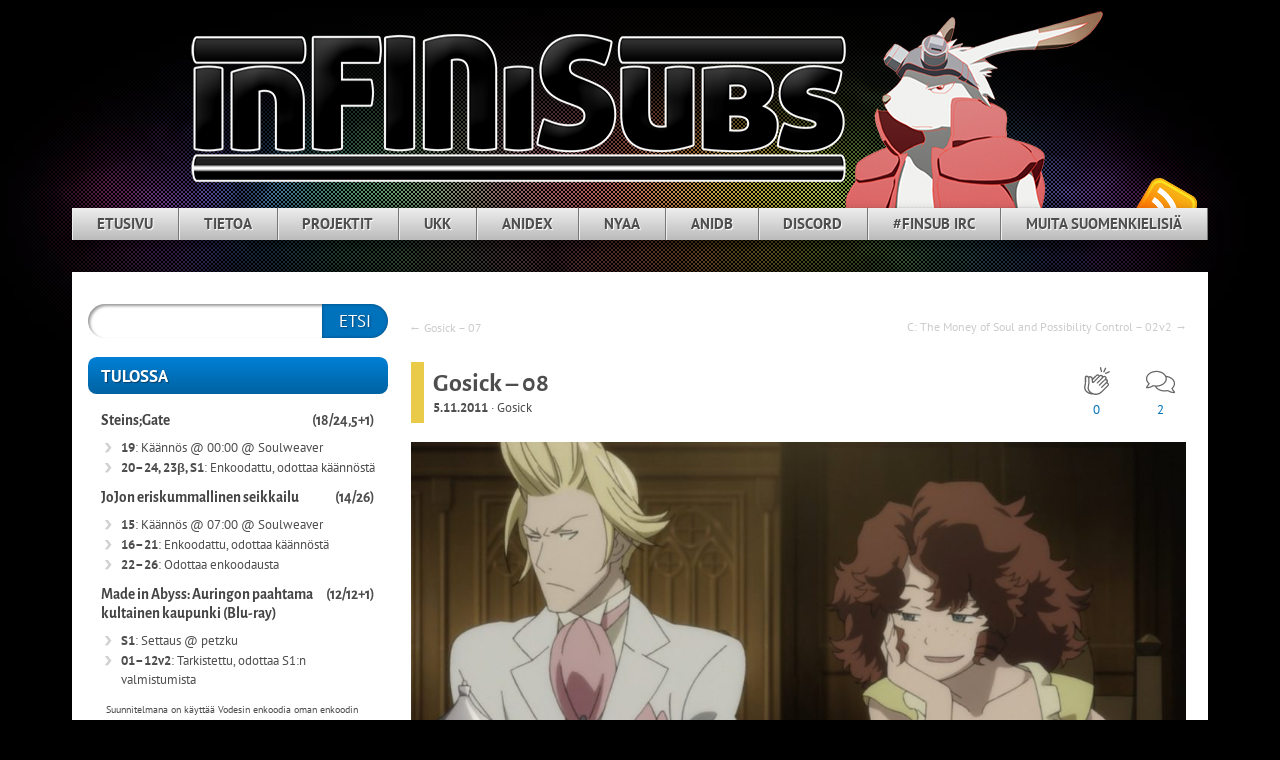

--- FILE ---
content_type: text/html; charset=UTF-8
request_url: https://infinisubs.net/2011/11/05/gosick-08/
body_size: 17616
content:
<!DOCTYPE html>
<html lang="fi">
<head>
    <meta charset="UTF-8"/>
    <meta http-equiv="X-UA-Compatible" content="IE=edge">
    <meta name="viewport" content="width=device-width, initial-scale=1">
    <link rel="profile" href="http://gmpg.org/xfn/11"/>
    <link rel="pingback" href="https://infinisubs.net/xmlrpc.php"/>
    <title>Gosick &#8211; 08 · inFINiSubs</title>
<meta name='robots' content='max-image-preview:large' />
<!-- Jetpack Site Verification Tags -->
<meta name="google-site-verification" content="LAL9X-7dan8KkiWBoZamJwCC04PgVsPtoa8hNI_bHv4" />
<link rel='dns-prefetch' href='//secure.gravatar.com' />
<link rel='dns-prefetch' href='//stats.wp.com' />
<link rel='dns-prefetch' href='//fonts.googleapis.com' />
<link rel='dns-prefetch' href='//fonts.gstatic.com' />
<link rel='dns-prefetch' href='//gravatar.com' />
<link rel='dns-prefetch' href='//v0.wordpress.com' />
<link rel='dns-prefetch' href='//jetpack.wordpress.com' />
<link rel='dns-prefetch' href='//s0.wp.com' />
<link rel='dns-prefetch' href='//public-api.wordpress.com' />
<link rel='dns-prefetch' href='//0.gravatar.com' />
<link rel='dns-prefetch' href='//1.gravatar.com' />
<link rel='dns-prefetch' href='//2.gravatar.com' />
<link rel='dns-prefetch' href='//widgets.wp.com' />
<link rel="alternate" type="application/rss+xml" title="inFINiSubs &raquo; syöte" href="https://infinisubs.net/feed/" />
<link rel="alternate" type="application/rss+xml" title="inFINiSubs &raquo; kommenttien syöte" href="https://infinisubs.net/comments/feed/" />
<link rel="alternate" type="application/rss+xml" title="inFINiSubs &raquo; Gosick &#8211; 08 kommenttien syöte" href="https://infinisubs.net/2011/11/05/gosick-08/feed/" />
<script type="text/javascript">
/* <![CDATA[ */
window._wpemojiSettings = {"baseUrl":"https:\/\/s.w.org\/images\/core\/emoji\/15.0.3\/72x72\/","ext":".png","svgUrl":"https:\/\/s.w.org\/images\/core\/emoji\/15.0.3\/svg\/","svgExt":".svg","source":{"concatemoji":"https:\/\/infinisubs.net\/wp-includes\/js\/wp-emoji-release.min.js?ver=6.6.4"}};
/*! This file is auto-generated */
!function(i,n){var o,s,e;function c(e){try{var t={supportTests:e,timestamp:(new Date).valueOf()};sessionStorage.setItem(o,JSON.stringify(t))}catch(e){}}function p(e,t,n){e.clearRect(0,0,e.canvas.width,e.canvas.height),e.fillText(t,0,0);var t=new Uint32Array(e.getImageData(0,0,e.canvas.width,e.canvas.height).data),r=(e.clearRect(0,0,e.canvas.width,e.canvas.height),e.fillText(n,0,0),new Uint32Array(e.getImageData(0,0,e.canvas.width,e.canvas.height).data));return t.every(function(e,t){return e===r[t]})}function u(e,t,n){switch(t){case"flag":return n(e,"\ud83c\udff3\ufe0f\u200d\u26a7\ufe0f","\ud83c\udff3\ufe0f\u200b\u26a7\ufe0f")?!1:!n(e,"\ud83c\uddfa\ud83c\uddf3","\ud83c\uddfa\u200b\ud83c\uddf3")&&!n(e,"\ud83c\udff4\udb40\udc67\udb40\udc62\udb40\udc65\udb40\udc6e\udb40\udc67\udb40\udc7f","\ud83c\udff4\u200b\udb40\udc67\u200b\udb40\udc62\u200b\udb40\udc65\u200b\udb40\udc6e\u200b\udb40\udc67\u200b\udb40\udc7f");case"emoji":return!n(e,"\ud83d\udc26\u200d\u2b1b","\ud83d\udc26\u200b\u2b1b")}return!1}function f(e,t,n){var r="undefined"!=typeof WorkerGlobalScope&&self instanceof WorkerGlobalScope?new OffscreenCanvas(300,150):i.createElement("canvas"),a=r.getContext("2d",{willReadFrequently:!0}),o=(a.textBaseline="top",a.font="600 32px Arial",{});return e.forEach(function(e){o[e]=t(a,e,n)}),o}function t(e){var t=i.createElement("script");t.src=e,t.defer=!0,i.head.appendChild(t)}"undefined"!=typeof Promise&&(o="wpEmojiSettingsSupports",s=["flag","emoji"],n.supports={everything:!0,everythingExceptFlag:!0},e=new Promise(function(e){i.addEventListener("DOMContentLoaded",e,{once:!0})}),new Promise(function(t){var n=function(){try{var e=JSON.parse(sessionStorage.getItem(o));if("object"==typeof e&&"number"==typeof e.timestamp&&(new Date).valueOf()<e.timestamp+604800&&"object"==typeof e.supportTests)return e.supportTests}catch(e){}return null}();if(!n){if("undefined"!=typeof Worker&&"undefined"!=typeof OffscreenCanvas&&"undefined"!=typeof URL&&URL.createObjectURL&&"undefined"!=typeof Blob)try{var e="postMessage("+f.toString()+"("+[JSON.stringify(s),u.toString(),p.toString()].join(",")+"));",r=new Blob([e],{type:"text/javascript"}),a=new Worker(URL.createObjectURL(r),{name:"wpTestEmojiSupports"});return void(a.onmessage=function(e){c(n=e.data),a.terminate(),t(n)})}catch(e){}c(n=f(s,u,p))}t(n)}).then(function(e){for(var t in e)n.supports[t]=e[t],n.supports.everything=n.supports.everything&&n.supports[t],"flag"!==t&&(n.supports.everythingExceptFlag=n.supports.everythingExceptFlag&&n.supports[t]);n.supports.everythingExceptFlag=n.supports.everythingExceptFlag&&!n.supports.flag,n.DOMReady=!1,n.readyCallback=function(){n.DOMReady=!0}}).then(function(){return e}).then(function(){var e;n.supports.everything||(n.readyCallback(),(e=n.source||{}).concatemoji?t(e.concatemoji):e.wpemoji&&e.twemoji&&(t(e.twemoji),t(e.wpemoji)))}))}((window,document),window._wpemojiSettings);
/* ]]> */
</script>
<style id='wp-emoji-styles-inline-css' type='text/css'>

	img.wp-smiley, img.emoji {
		display: inline !important;
		border: none !important;
		box-shadow: none !important;
		height: 1em !important;
		width: 1em !important;
		margin: 0 0.07em !important;
		vertical-align: -0.1em !important;
		background: none !important;
		padding: 0 !important;
	}
</style>
<link rel='stylesheet' id='wp-block-library-css' href='https://infinisubs.net/wp-includes/css/dist/block-library/style.min.css?ver=6.6.4' type='text/css' media='all' />
<link rel='stylesheet' id='mediaelement-css' href='https://infinisubs.net/wp-includes/js/mediaelement/mediaelementplayer-legacy.min.css?ver=4.2.17' type='text/css' media='all' />
<link rel='stylesheet' id='wp-mediaelement-css' href='https://infinisubs.net/wp-includes/js/mediaelement/wp-mediaelement.min.css?ver=6.6.4' type='text/css' media='all' />
<style id='jetpack-sharing-buttons-style-inline-css' type='text/css'>
.jetpack-sharing-buttons__services-list{display:flex;flex-direction:row;flex-wrap:wrap;gap:0;list-style-type:none;margin:5px;padding:0}.jetpack-sharing-buttons__services-list.has-small-icon-size{font-size:12px}.jetpack-sharing-buttons__services-list.has-normal-icon-size{font-size:16px}.jetpack-sharing-buttons__services-list.has-large-icon-size{font-size:24px}.jetpack-sharing-buttons__services-list.has-huge-icon-size{font-size:36px}@media print{.jetpack-sharing-buttons__services-list{display:none!important}}.editor-styles-wrapper .wp-block-jetpack-sharing-buttons{gap:0;padding-inline-start:0}ul.jetpack-sharing-buttons__services-list.has-background{padding:1.25em 2.375em}
</style>
<style id='classic-theme-styles-inline-css' type='text/css'>
/*! This file is auto-generated */
.wp-block-button__link{color:#fff;background-color:#32373c;border-radius:9999px;box-shadow:none;text-decoration:none;padding:calc(.667em + 2px) calc(1.333em + 2px);font-size:1.125em}.wp-block-file__button{background:#32373c;color:#fff;text-decoration:none}
</style>
<style id='global-styles-inline-css' type='text/css'>
:root{--wp--preset--aspect-ratio--square: 1;--wp--preset--aspect-ratio--4-3: 4/3;--wp--preset--aspect-ratio--3-4: 3/4;--wp--preset--aspect-ratio--3-2: 3/2;--wp--preset--aspect-ratio--2-3: 2/3;--wp--preset--aspect-ratio--16-9: 16/9;--wp--preset--aspect-ratio--9-16: 9/16;--wp--preset--color--black: #000000;--wp--preset--color--cyan-bluish-gray: #abb8c3;--wp--preset--color--white: #ffffff;--wp--preset--color--pale-pink: #f78da7;--wp--preset--color--vivid-red: #cf2e2e;--wp--preset--color--luminous-vivid-orange: #ff6900;--wp--preset--color--luminous-vivid-amber: #fcb900;--wp--preset--color--light-green-cyan: #7bdcb5;--wp--preset--color--vivid-green-cyan: #00d084;--wp--preset--color--pale-cyan-blue: #8ed1fc;--wp--preset--color--vivid-cyan-blue: #0693e3;--wp--preset--color--vivid-purple: #9b51e0;--wp--preset--gradient--vivid-cyan-blue-to-vivid-purple: linear-gradient(135deg,rgba(6,147,227,1) 0%,rgb(155,81,224) 100%);--wp--preset--gradient--light-green-cyan-to-vivid-green-cyan: linear-gradient(135deg,rgb(122,220,180) 0%,rgb(0,208,130) 100%);--wp--preset--gradient--luminous-vivid-amber-to-luminous-vivid-orange: linear-gradient(135deg,rgba(252,185,0,1) 0%,rgba(255,105,0,1) 100%);--wp--preset--gradient--luminous-vivid-orange-to-vivid-red: linear-gradient(135deg,rgba(255,105,0,1) 0%,rgb(207,46,46) 100%);--wp--preset--gradient--very-light-gray-to-cyan-bluish-gray: linear-gradient(135deg,rgb(238,238,238) 0%,rgb(169,184,195) 100%);--wp--preset--gradient--cool-to-warm-spectrum: linear-gradient(135deg,rgb(74,234,220) 0%,rgb(151,120,209) 20%,rgb(207,42,186) 40%,rgb(238,44,130) 60%,rgb(251,105,98) 80%,rgb(254,248,76) 100%);--wp--preset--gradient--blush-light-purple: linear-gradient(135deg,rgb(255,206,236) 0%,rgb(152,150,240) 100%);--wp--preset--gradient--blush-bordeaux: linear-gradient(135deg,rgb(254,205,165) 0%,rgb(254,45,45) 50%,rgb(107,0,62) 100%);--wp--preset--gradient--luminous-dusk: linear-gradient(135deg,rgb(255,203,112) 0%,rgb(199,81,192) 50%,rgb(65,88,208) 100%);--wp--preset--gradient--pale-ocean: linear-gradient(135deg,rgb(255,245,203) 0%,rgb(182,227,212) 50%,rgb(51,167,181) 100%);--wp--preset--gradient--electric-grass: linear-gradient(135deg,rgb(202,248,128) 0%,rgb(113,206,126) 100%);--wp--preset--gradient--midnight: linear-gradient(135deg,rgb(2,3,129) 0%,rgb(40,116,252) 100%);--wp--preset--font-size--small: 13px;--wp--preset--font-size--medium: 20px;--wp--preset--font-size--large: 36px;--wp--preset--font-size--x-large: 42px;--wp--preset--spacing--20: 0.44rem;--wp--preset--spacing--30: 0.67rem;--wp--preset--spacing--40: 1rem;--wp--preset--spacing--50: 1.5rem;--wp--preset--spacing--60: 2.25rem;--wp--preset--spacing--70: 3.38rem;--wp--preset--spacing--80: 5.06rem;--wp--preset--shadow--natural: 6px 6px 9px rgba(0, 0, 0, 0.2);--wp--preset--shadow--deep: 12px 12px 50px rgba(0, 0, 0, 0.4);--wp--preset--shadow--sharp: 6px 6px 0px rgba(0, 0, 0, 0.2);--wp--preset--shadow--outlined: 6px 6px 0px -3px rgba(255, 255, 255, 1), 6px 6px rgba(0, 0, 0, 1);--wp--preset--shadow--crisp: 6px 6px 0px rgba(0, 0, 0, 1);}:where(.is-layout-flex){gap: 0.5em;}:where(.is-layout-grid){gap: 0.5em;}body .is-layout-flex{display: flex;}.is-layout-flex{flex-wrap: wrap;align-items: center;}.is-layout-flex > :is(*, div){margin: 0;}body .is-layout-grid{display: grid;}.is-layout-grid > :is(*, div){margin: 0;}:where(.wp-block-columns.is-layout-flex){gap: 2em;}:where(.wp-block-columns.is-layout-grid){gap: 2em;}:where(.wp-block-post-template.is-layout-flex){gap: 1.25em;}:where(.wp-block-post-template.is-layout-grid){gap: 1.25em;}.has-black-color{color: var(--wp--preset--color--black) !important;}.has-cyan-bluish-gray-color{color: var(--wp--preset--color--cyan-bluish-gray) !important;}.has-white-color{color: var(--wp--preset--color--white) !important;}.has-pale-pink-color{color: var(--wp--preset--color--pale-pink) !important;}.has-vivid-red-color{color: var(--wp--preset--color--vivid-red) !important;}.has-luminous-vivid-orange-color{color: var(--wp--preset--color--luminous-vivid-orange) !important;}.has-luminous-vivid-amber-color{color: var(--wp--preset--color--luminous-vivid-amber) !important;}.has-light-green-cyan-color{color: var(--wp--preset--color--light-green-cyan) !important;}.has-vivid-green-cyan-color{color: var(--wp--preset--color--vivid-green-cyan) !important;}.has-pale-cyan-blue-color{color: var(--wp--preset--color--pale-cyan-blue) !important;}.has-vivid-cyan-blue-color{color: var(--wp--preset--color--vivid-cyan-blue) !important;}.has-vivid-purple-color{color: var(--wp--preset--color--vivid-purple) !important;}.has-black-background-color{background-color: var(--wp--preset--color--black) !important;}.has-cyan-bluish-gray-background-color{background-color: var(--wp--preset--color--cyan-bluish-gray) !important;}.has-white-background-color{background-color: var(--wp--preset--color--white) !important;}.has-pale-pink-background-color{background-color: var(--wp--preset--color--pale-pink) !important;}.has-vivid-red-background-color{background-color: var(--wp--preset--color--vivid-red) !important;}.has-luminous-vivid-orange-background-color{background-color: var(--wp--preset--color--luminous-vivid-orange) !important;}.has-luminous-vivid-amber-background-color{background-color: var(--wp--preset--color--luminous-vivid-amber) !important;}.has-light-green-cyan-background-color{background-color: var(--wp--preset--color--light-green-cyan) !important;}.has-vivid-green-cyan-background-color{background-color: var(--wp--preset--color--vivid-green-cyan) !important;}.has-pale-cyan-blue-background-color{background-color: var(--wp--preset--color--pale-cyan-blue) !important;}.has-vivid-cyan-blue-background-color{background-color: var(--wp--preset--color--vivid-cyan-blue) !important;}.has-vivid-purple-background-color{background-color: var(--wp--preset--color--vivid-purple) !important;}.has-black-border-color{border-color: var(--wp--preset--color--black) !important;}.has-cyan-bluish-gray-border-color{border-color: var(--wp--preset--color--cyan-bluish-gray) !important;}.has-white-border-color{border-color: var(--wp--preset--color--white) !important;}.has-pale-pink-border-color{border-color: var(--wp--preset--color--pale-pink) !important;}.has-vivid-red-border-color{border-color: var(--wp--preset--color--vivid-red) !important;}.has-luminous-vivid-orange-border-color{border-color: var(--wp--preset--color--luminous-vivid-orange) !important;}.has-luminous-vivid-amber-border-color{border-color: var(--wp--preset--color--luminous-vivid-amber) !important;}.has-light-green-cyan-border-color{border-color: var(--wp--preset--color--light-green-cyan) !important;}.has-vivid-green-cyan-border-color{border-color: var(--wp--preset--color--vivid-green-cyan) !important;}.has-pale-cyan-blue-border-color{border-color: var(--wp--preset--color--pale-cyan-blue) !important;}.has-vivid-cyan-blue-border-color{border-color: var(--wp--preset--color--vivid-cyan-blue) !important;}.has-vivid-purple-border-color{border-color: var(--wp--preset--color--vivid-purple) !important;}.has-vivid-cyan-blue-to-vivid-purple-gradient-background{background: var(--wp--preset--gradient--vivid-cyan-blue-to-vivid-purple) !important;}.has-light-green-cyan-to-vivid-green-cyan-gradient-background{background: var(--wp--preset--gradient--light-green-cyan-to-vivid-green-cyan) !important;}.has-luminous-vivid-amber-to-luminous-vivid-orange-gradient-background{background: var(--wp--preset--gradient--luminous-vivid-amber-to-luminous-vivid-orange) !important;}.has-luminous-vivid-orange-to-vivid-red-gradient-background{background: var(--wp--preset--gradient--luminous-vivid-orange-to-vivid-red) !important;}.has-very-light-gray-to-cyan-bluish-gray-gradient-background{background: var(--wp--preset--gradient--very-light-gray-to-cyan-bluish-gray) !important;}.has-cool-to-warm-spectrum-gradient-background{background: var(--wp--preset--gradient--cool-to-warm-spectrum) !important;}.has-blush-light-purple-gradient-background{background: var(--wp--preset--gradient--blush-light-purple) !important;}.has-blush-bordeaux-gradient-background{background: var(--wp--preset--gradient--blush-bordeaux) !important;}.has-luminous-dusk-gradient-background{background: var(--wp--preset--gradient--luminous-dusk) !important;}.has-pale-ocean-gradient-background{background: var(--wp--preset--gradient--pale-ocean) !important;}.has-electric-grass-gradient-background{background: var(--wp--preset--gradient--electric-grass) !important;}.has-midnight-gradient-background{background: var(--wp--preset--gradient--midnight) !important;}.has-small-font-size{font-size: var(--wp--preset--font-size--small) !important;}.has-medium-font-size{font-size: var(--wp--preset--font-size--medium) !important;}.has-large-font-size{font-size: var(--wp--preset--font-size--large) !important;}.has-x-large-font-size{font-size: var(--wp--preset--font-size--x-large) !important;}
:where(.wp-block-post-template.is-layout-flex){gap: 1.25em;}:where(.wp-block-post-template.is-layout-grid){gap: 1.25em;}
:where(.wp-block-columns.is-layout-flex){gap: 2em;}:where(.wp-block-columns.is-layout-grid){gap: 2em;}
:root :where(.wp-block-pullquote){font-size: 1.5em;line-height: 1.6;}
</style>
<link rel='stylesheet' id='infin_release_dep_tippy_theme-css' href='https://infinisubs.net/wp-content/plugins/infin-custom-functions/css/tippy.light.css?ver=1634864180' type='text/css' media='' />
<link rel='stylesheet' id='infin_release_stylesheet-css' href='https://infinisubs.net/wp-content/plugins/infin-custom-functions/css/style.css?ver=1635184414' type='text/css' media='' />
<link rel='stylesheet' id='micro_archives-css' href='https://infinisubs.net/wp-content/plugins/micro-archive-widget/style.css?ver=1.0' type='text/css' media='all' />
<link rel='stylesheet' id='mystique-mod-css' href='https://infinisubs.net/wp-content/themes/mystique-mod/style.css?ver=3.0.15@1655399297' type='text/css' media='all' />
<link rel='stylesheet' id='open-sans-css' href='https://fonts.googleapis.com/css?family=Open+Sans%3A300italic%2C400italic%2C600italic%2C300%2C400%2C600&#038;subset=latin%2Clatin-ext&#038;display=fallback&#038;ver=6.6.4' type='text/css' media='all' />
<link rel='stylesheet' id='social-logos-css' href='https://infinisubs.net/wp-content/plugins/jetpack/_inc/social-logos/social-logos.min.css?ver=13.6.1' type='text/css' media='all' />
<link rel='stylesheet' id='jetpack_css-css' href='https://infinisubs.net/wp-content/plugins/jetpack/css/jetpack.css?ver=13.6.1' type='text/css' media='all' />
<script type="text/javascript" src="https://infinisubs.net/wp-content/plugins/infin-custom-functions/js/popper.min.js?ver=1634822056" id="infin_release_dep_popper-js"></script>
<script type="text/javascript" src="https://infinisubs.net/wp-content/plugins/infin-custom-functions/js/tippy-bundle.umd.min.js?ver=1634822079" id="infin_release_dep_tippy-js"></script>
<script type="text/javascript" id="infin_release_main_script-js-extra">
/* <![CDATA[ */
var l10n = {"crcTooltip":"CRC-tiiviste on yksitt\u00e4inen koko tiedoston sis\u00e4ll\u00f6st\u00e4 laskettu tarkistussumma. Sen avulla on helppo tarkistaa, ett\u00e4 lataamasi tiedosto vastaa edelleen alkuper\u00e4ist\u00e4 eik\u00e4 ole vioittunut tai latautunut vain osittain. Tiedoston vertaaminen sen CRC-tiivisteeseen onnistuu esimerkiksi <a href=\"https:\/\/www.ov2.eu\/programs\/rapidcrc-unicode\" target=\"blank\">RapidCRC Unicode<\/a> -sovelluksella Windowsissa tai <tt>crc32<\/tt>-ty\u00f6kalulla Unix-pohjaisissa k\u00e4ytt\u00f6j\u00e4rjestelmiss\u00e4."};
/* ]]> */
</script>
<script type="text/javascript" src="https://infinisubs.net/wp-content/plugins/infin-custom-functions/js/index.js?ver=1634864186" id="infin_release_main_script-js"></script>
<script type="text/javascript" src="https://infinisubs.net/wp-includes/js/jquery/jquery.min.js?ver=3.7.1" id="jquery-core-js"></script>
<script type="text/javascript" src="https://infinisubs.net/wp-includes/js/jquery/jquery-migrate.min.js?ver=3.4.1" id="jquery-migrate-js"></script>
<script type="text/javascript" id="wp-applaud-js-extra">
/* <![CDATA[ */
var wp_applaud = {"ajaxurl":"https:\/\/infinisubs.net\/wp-admin\/admin-ajax.php","user_likes":"10"};
/* ]]> */
</script>
<script type="text/javascript" src="https://infinisubs.net/wp-content/plugins/wp-applaud/assets/scripts/wp-applaud.js?ver=6.6.4" id="wp-applaud-js"></script>
<script type="text/javascript" src="https://infinisubs.net/wp-content/themes/mystique-mod/js/functions.js?ver=6.6.4" id="functions-js-js"></script>
<link rel="https://api.w.org/" href="https://infinisubs.net/wp-json/" /><link rel="alternate" title="JSON" type="application/json" href="https://infinisubs.net/wp-json/wp/v2/posts/253" /><link rel="EditURI" type="application/rsd+xml" title="RSD" href="https://infinisubs.net/xmlrpc.php?rsd" />
<meta name="generator" content="WordPress 6.6.4" />
<link rel="canonical" href="https://infinisubs.net/2011/11/05/gosick-08/" />
<link rel='shortlink' href='https://wp.me/p99lLJ-45' />
<link rel="alternate" title="oEmbed (JSON)" type="application/json+oembed" href="https://infinisubs.net/wp-json/oembed/1.0/embed?url=https%3A%2F%2Finfinisubs.net%2F2011%2F11%2F05%2Fgosick-08%2F" />
<link rel="alternate" title="oEmbed (XML)" type="text/xml+oembed" href="https://infinisubs.net/wp-json/oembed/1.0/embed?url=https%3A%2F%2Finfinisubs.net%2F2011%2F11%2F05%2Fgosick-08%2F&#038;format=xml" />
	<style>img#wpstats{display:none}</style>
		<!-- Analytics by WP Statistics v14.10.2 - https://wp-statistics.com/ -->
        <style type="text/css">
            #branding {
                margin-top: 1em;
                padding: 0;
            }

            #branding #logo {
                border-width: 0;
                padding-right: .1em;
            }
        </style>
	        <style type="text/css">
                        #branding {
                background: url('https://infinisubs.net/wp-content/uploads/2018/06/infin-blog-banner-summerwars-1.png');
                background-position: bottom center;
                background-repeat: no-repeat;
                background-size: contain;
                width: 940px;
                max-width: 100%;
                height: 0;
                padding-bottom: 21.27%;
                margin: 0 auto;
	            position: relative;
            }

            .home-link {
                width: 100%;
                height: 100%;
                display: block;
                max-width: 940px;
            }

            #branding #logo {
                margin: 0 0 0 .3em;
                padding-right: .3em;
            }

            #site-description {
                margin: 0.2em 0 0 1em;
                padding: .8em 0.2em;
            }

                        #logo,
            #site-description {
                position: absolute !important;
                clip: rect(1px 1px 1px 1px); /* IE6, IE7 */
                clip: rect(1px, 1px, 1px, 1px);
            }

                    </style>
		
<!-- Jetpack Open Graph Tags -->
<meta property="og:type" content="article" />
<meta property="og:title" content="Gosick &#8211; 08" />
<meta property="og:url" content="https://infinisubs.net/2011/11/05/gosick-08/" />
<meta property="og:description" content="Jaksossa käytetyt englanninkieliset julkaisut: Static-Subs, Chihiro, Crunchyroll, Hatsuyuki-Tsuki, Derp Subs." />
<meta property="article:published_time" content="2011-11-05T20:37:23+00:00" />
<meta property="article:modified_time" content="2021-10-30T01:05:53+00:00" />
<meta property="og:site_name" content="inFINiSubs" />
<meta property="og:image" content="https://infinisubs.net/wp-content/uploads/2011/11/gosick08_head-1.jpg" />
<meta property="og:image:secure_url" content="https://i0.wp.com/infinisubs.net/wp-content/uploads/2011/11/gosick08_head-1.jpg?ssl=1" />
<meta property="og:image:width" content="1280" />
<meta property="og:image:height" content="720" />
<meta property="og:image:alt" content="" />
<meta property="og:locale" content="fi_FI" />
<meta name="twitter:text:title" content="Gosick &#8211; 08" />
<meta name="twitter:image" content="https://infinisubs.net/wp-content/uploads/2011/11/gosick08_head-1.jpg?w=640" />
<meta name="twitter:card" content="summary_large_image" />

<!-- End Jetpack Open Graph Tags -->
<link rel="icon" href="https://infinisubs.net/wp-content/uploads/2019/02/cropped-inFIN-icon-32x32.png" sizes="32x32" />
<link rel="icon" href="https://infinisubs.net/wp-content/uploads/2019/02/cropped-inFIN-icon-192x192.png" sizes="192x192" />
<link rel="apple-touch-icon" href="https://infinisubs.net/wp-content/uploads/2019/02/cropped-inFIN-icon-180x180.png" />
<meta name="msapplication-TileImage" content="https://infinisubs.net/wp-content/uploads/2019/02/cropped-inFIN-icon-270x270.png" />
<noscript><style id="rocket-lazyload-nojs-css">.rll-youtube-player, [data-lazy-src]{display:none !important;}</style></noscript></head>

<body class="post-template-default single single-post postid-253 single-format-standard sidebar-content">
<div id="page">
	
    <div id="container">

        <ul class="skip">
            <li><a href="#access">Hyppää siirtymälinkkeihin</a></li>
            <li><a href="#main">Hyppää pääsisältöön</a></li>
            <li><a href="#sidebar">Hyppää oletussivupalkkiin</a></li>
            <li><a href="#sidebar2">Hyppää toissijaiseen sivupalkkiin</a></li>
            <li><a href="#footer">Hyppää alatunnisteeseen</a></li>
        </ul>

        <div id="header">
            <div id="headerTopContainer">
                <button id="navigationToggler">
                    <span class="skip">Avaa tai sulje valikko</span>
                    <span class="hamburger hamburger--spin">
                        <span class="hamburger-box">
                            <span class="hamburger-inner"></span>
                        </span>
                    </span>
                </button>
                <a class="home-link" href="https://infinisubs.net/"
                   title="inFINiSubs" rel="home">
                    <div id="branding">
                        <h1 id="logo">inFINiSubs</h1>
                        <h2 id="site-description">Suomeksi käännetyn animen viimeinen linnake</h2>
                    </div><!-- #branding-->
                </a>
            </div>

            <div id="access" role="navigation">
				<ul id="menu-mukautettu-ylaosa" class="menu"><li id="menu-item-2421" class="menu-item menu-item-type-custom menu-item-object-custom menu-item-2421"><a href="/">Etusivu</a></li>
<li id="menu-item-2423" class="menu-item menu-item-type-post_type menu-item-object-page menu-item-2423"><a href="https://infinisubs.net/tietoa/">Tietoa</a></li>
<li id="menu-item-2422" class="menu-item menu-item-type-post_type menu-item-object-page menu-item-has-children menu-item-2422"><a href="https://infinisubs.net/projektit/">Projektit</a>
<ul class="sub-menu">
	<li id="menu-item-2425" class="menu-item menu-item-type-post_type menu-item-object-page menu-item-2425"><a href="https://infinisubs.net/projektit/">Täysi projektilistaus</a></li>
	<li id="menu-item-6242" class="menu-item menu-item-type-post_type menu-item-object-page menu-item-6242"><a href="https://infinisubs.net/projektit/made-in-abyss-auringon-paahtama-kultainen-kaupunki/">Made in Abyss, 2. kausi</a></li>
	<li id="menu-item-5164" class="menu-item menu-item-type-post_type menu-item-object-page menu-item-5164"><a href="https://infinisubs.net/projektit/jojon-eriskummallinen-seikkailu/">JoJo</a></li>
	<li id="menu-item-3865" class="menu-item menu-item-type-post_type menu-item-object-page menu-item-3865"><a href="https://infinisubs.net/projektit/aria-the-animation/">Aria the Animation</a></li>
	<li id="menu-item-3789" class="menu-item menu-item-type-post_type menu-item-object-page menu-item-3789"><a href="https://infinisubs.net/projektit/my-hero-academia/">My Hero Academia</a></li>
	<li id="menu-item-3261" class="menu-item menu-item-type-post_type menu-item-object-page menu-item-3261"><a href="https://infinisubs.net/projektit/steinsgate/">Steins;Gate</a></li>
	<li id="menu-item-3220" class="menu-item menu-item-type-post_type menu-item-object-page menu-item-3220"><a href="https://infinisubs.net/projektit/made-in-abyss/">Made in Abyss</a></li>
	<li id="menu-item-3217" class="menu-item menu-item-type-post_type menu-item-object-page menu-item-3217"><a href="https://infinisubs.net/projektit/another/">Another</a></li>
	<li id="menu-item-3218" class="menu-item menu-item-type-post_type menu-item-object-page menu-item-3218"><a href="https://infinisubs.net/projektit/planetarian-pienen-planeetan-harras-toive/">Planetarian</a></li>
	<li id="menu-item-3224" class="menu-item menu-item-type-post_type menu-item-object-page menu-item-3224"><a href="https://infinisubs.net/projektit/tokyo-magnitude-8-0/">Tokyo Magnitude 8.0</a></li>
	<li id="menu-item-3216" class="menu-item menu-item-type-post_type menu-item-object-page menu-item-3216"><a href="https://infinisubs.net/projektit/fullmetal-alchemist-terasalkemisti/">Teräsalkemisti</a></li>
	<li id="menu-item-3221" class="menu-item menu-item-type-post_type menu-item-object-page menu-item-3221"><a href="https://infinisubs.net/projektit/clannad-after-story/">Clannad: After Story</a></li>
	<li id="menu-item-3222" class="menu-item menu-item-type-post_type menu-item-object-page menu-item-3222"><a href="https://infinisubs.net/projektit/clannad/">Clannad</a></li>
	<li id="menu-item-3219" class="menu-item menu-item-type-post_type menu-item-object-page menu-item-3219"><a href="https://infinisubs.net/projektit/gosick/">Gosick</a></li>
	<li id="menu-item-3223" class="menu-item menu-item-type-post_type menu-item-object-page menu-item-3223"><a href="https://infinisubs.net/projektit/c-the-money-of-soul-and-possibility-control/">C</a></li>
</ul>
</li>
<li id="menu-item-2426" class="menu-item menu-item-type-post_type menu-item-object-page menu-item-2426"><a title="Usein kysyttyä" href="https://infinisubs.net/ukk/">UKK</a></li>
<li id="menu-item-2456" class="menu-item menu-item-type-custom menu-item-object-custom menu-item-2456"><a target="_blank" rel="noopener" href="https://anidex.info/group/50">AniDex</a></li>
<li id="menu-item-3449" class="menu-item menu-item-type-custom menu-item-object-custom menu-item-3449"><a target="_blank" rel="noopener" href="https://nyaa.si/user/Soulweaver?f=0&#038;c=0_0&#038;q=%5BinFIN%5D">Nyaa</a></li>
<li id="menu-item-2424" class="menu-item menu-item-type-custom menu-item-object-custom menu-item-2424"><a target="_blank" rel="noopener" href="https://anidb.net/g10279">AniDB</a></li>
<li id="menu-item-2455" class="menu-item menu-item-type-custom menu-item-object-custom menu-item-2455"><a target="_blank" rel="noopener" href="https://discord.gg/XsQphGp">Discord</a></li>
<li id="menu-item-2430" class="menu-item menu-item-type-custom menu-item-object-custom menu-item-2430"><a href="irc://irc.rizon.net/#finsub">#finsub IRC</a></li>
<li id="menu-item-2427" class="menu-item menu-item-type-custom menu-item-object-custom menu-item-has-children menu-item-2427"><a href="#">Muita suomenkielisiä</a>
<ul class="sub-menu">
	<li id="menu-item-2431" class="menu-item menu-item-type-custom menu-item-object-custom menu-item-2431"><a target="_blank" rel="noopener" href="http://bakarangers.net/">Baka Rangers Fansubs</a></li>
	<li id="menu-item-2429" class="menu-item menu-item-type-custom menu-item-object-custom menu-item-2429"><a target="_blank" rel="noopener" href="https://ushiai.net/">Ushi-Ai</a></li>
	<li id="menu-item-2454" class="menu-item menu-item-type-custom menu-item-object-custom menu-item-has-children menu-item-2454"><a href="#">Kuolleet ryhmät ›</a>
	<ul class="sub-menu">
		<li id="menu-item-2428" class="menu-item menu-item-type-custom menu-item-object-custom menu-item-2428"><a target="_blank" rel="noopener" href="https://infinisubs.net/nyaapocalypse/#section_gd">Gurren-Dan</a></li>
		<li id="menu-item-2432" class="menu-item menu-item-type-custom menu-item-object-custom menu-item-2432"><a target="_blank" rel="noopener" href="https://infinisubs.net/nyaapocalypse/#section_elfeni">Elfeni Fansubs</a></li>
		<li id="menu-item-3292" class="menu-item menu-item-type-custom menu-item-object-custom menu-item-3292"><a target="_blank" rel="noopener" href="https://nostosubs.blogspot.com/">Nosto Subs</a></li>
	</ul>
</li>
	<li id="menu-item-2777" class="menu-item menu-item-type-post_type menu-item-object-page menu-item-2777"><a href="https://infinisubs.net/ar/">Animerunkkari</a></li>
</ul>
</li>
</ul>
                <div class="social-icons">
					                        <a href="https://infinisubs.net/feed/"
                           class="rss">RSS-syöte</a>
					
                </div><!-- .social-icons -->

            </div><!-- #access -->

						
        </div><!-- #header-->

        <div id="main">

    <div id="content-container">
        <div id="content">
			
                <div class="post-navigation nav-above">
                    <div class="nav-previous">
						<a href="https://infinisubs.net/2011/10/17/gosick-07/" rel="prev">&larr; Gosick &#8211; 07</a>                    </div>
                    <div class="nav-next">
						<a href="https://infinisubs.net/2011/11/13/c-02v2/" rel="next">C: The Money of Soul and Possibility Control &#8211; 02v2 &rarr;</a>                    </div>
                </div><!-- .post-navigation -->

				<article class="post-wrapper post-253 post type-post status-publish format-standard hentry category-gosick">
    <div class="post-title single-title">
	    	    <div class="post-title-inner">
		    <h1>Gosick &#8211; 08</h1>		    <div class="post-under-title">
		    <span class="post-date">
			    <a href="https://infinisubs.net/2011/11/05/gosick-08/" rel="bookmark" title="Pysyväislinkki julkaisuun Gosick &#8211; 08"
			    >5.11.2011</a>
		    </span>
							    · <a href="https://infinisubs.net/category/julkaisut/gosick/" rel="category tag">Gosick</a>							    			</div>
	    </div>
    </div>

	<div class="post-applauds">
		<a href="#" class="wp-applaud" id="wp-applaud-253" title="Voit kiittää meitä tästä kirjoituksesta antamalla sille tästä napsauttamalla yhdet tai useammat aplodit (enimmillään kymmenen kertaa)."><span class="wp-applaud-count">0</span></a>	</div>

	<div class="post-comments">
		<a href="https://infinisubs.net/2011/11/05/gosick-08/#comments">
			2		</a>
	</div>
	
    <div class="post-body">
		<p><a href="https://infinisubs.net/wp-content/uploads/2011/11/gosick08_head-1.jpg"><img fetchpriority="high" decoding="async" class="aligncenter size-large wp-image-255" title="gosick08_head" src="data:image/svg+xml,%3Csvg%20xmlns='http://www.w3.org/2000/svg'%20viewBox='0%200%201024%20576'%3E%3C/svg%3E" alt="" width="1024" height="576" data-lazy-srcset="https://infinisubs.net/wp-content/uploads/2011/11/gosick08_head-1.jpg 1280w, https://infinisubs.net/wp-content/uploads/2011/11/gosick08_head-1-150x84.jpg 150w, https://infinisubs.net/wp-content/uploads/2011/11/gosick08_head-1-300x169.jpg 300w, https://infinisubs.net/wp-content/uploads/2011/11/gosick08_head-1-768x432.jpg 768w, https://infinisubs.net/wp-content/uploads/2011/11/gosick08_head-1-1024x576.jpg 1024w" data-lazy-sizes="(max-width: 1024px) 100vw, 1024px" data-lazy-src="https://infinisubs.net/wp-content/uploads/2011/11/gosick08_head-1.jpg?w=1024" /><noscript><img fetchpriority="high" decoding="async" class="aligncenter size-large wp-image-255" title="gosick08_head" src="https://infinisubs.net/wp-content/uploads/2011/11/gosick08_head-1.jpg?w=1024" alt="" width="1024" height="576" srcset="https://infinisubs.net/wp-content/uploads/2011/11/gosick08_head-1.jpg 1280w, https://infinisubs.net/wp-content/uploads/2011/11/gosick08_head-1-150x84.jpg 150w, https://infinisubs.net/wp-content/uploads/2011/11/gosick08_head-1-300x169.jpg 300w, https://infinisubs.net/wp-content/uploads/2011/11/gosick08_head-1-768x432.jpg 768w, https://infinisubs.net/wp-content/uploads/2011/11/gosick08_head-1-1024x576.jpg 1024w" sizes="(max-width: 1024px) 100vw, 1024px" /></noscript></a></p>
<hr />
<aside class="infin-releases-box"><div class="infin-releases-box__list" aria-role="list"><div class="infin-releases-box__release infin-releases-box__release--gosick infin-releases-box__release--no-qualifier" aria-role="listitem"><div class="infin-releases-box__main-label"><?xml version="1.0" ?><svg baseProfile="tiny" height="24px" id="Layer_1" version="1.2" viewBox="0 0 24 24" width="24px" xml:space="preserve" xmlns="http://www.w3.org/2000/svg" xmlns:xlink="http://www.w3.org/1999/xlink"><g><path d="M16.707,7.404C16.518,7.216,16.259,7.121,16,7.121s-0.518,0.095-0.707,0.283L13,9.697V3c0-0.552-0.448-1-1-1s-1,0.448-1,1   v6.697L8.707,7.404C8.518,7.216,8.267,7.111,8,7.111S7.482,7.216,7.293,7.404c-0.39,0.39-0.39,1.024,0,1.414L12,13.5l4.709-4.684   C17.097,8.429,17.097,7.794,16.707,7.404z"/><path d="M20.987,16c0-0.105-0.004-0.211-0.039-0.316l-2-6C18.812,9.275,18.431,9,18,9h-0.219c-0.094,0.188-0.21,0.368-0.367,0.525   L15.932,11h1.348l1.667,5H5.054l1.667-5h1.348L6.586,9.525C6.429,9.368,6.312,9.188,6.219,9H6C5.569,9,5.188,9.275,5.052,9.684   l-2,6C3.017,15.789,3.013,15.895,3.013,16C3,16,3,21,3,21c0,0.553,0.447,1,1,1h16c0.553,0,1-0.447,1-1C21,21,21,16,20.987,16z"/></g></svg></div><div class="infin-releases-box__release-links"><div class="infin-releases-box__release-info"><span class="infin-releases-box__info-item infin-releases-box__info-item--date"><span class="infin-releases-box__info-item-label">Julkaistu:</span> <span class="infin-releases-box__info-item-value">5.11.2011</span></span><span class="infin-releases-box__info-item infin-releases-box__info-item--size"><span class="infin-releases-box__info-item-label">Koko:</span> <span class="infin-releases-box__info-item-value">372,9 Mt</span></span><span class="infin-releases-box__info-item infin-releases-box__info-item--crc"><span class="infin-releases-box__info-item-label">CRC-tiiviste:</span> <span class="infin-releases-box__info-item-value">94C81647</span> <a class="infin-releases-box__info-item-help" href="#"><?xml version="1.0" ?><svg height="48" viewBox="0 0 48 48" width="48" xmlns="http://www.w3.org/2000/svg"><path d="M24 4c-11.05 0-20 8.95-20 20s8.95 20 20 20 20-8.95 20-20-8.95-20-20-20zm2 34h-4v-4h4v4zm4.13-15.49l-1.79 1.84c-1.44 1.44-2.34 2.65-2.34 5.65h-4v-1c0-2.21.9-4.21 2.34-5.66l2.49-2.52c.72-.72 1.17-1.72 1.17-2.82 0-2.21-1.79-4-4-4s-4 1.79-4 4h-4c0-4.42 3.58-8 8-8s8 3.58 8 8c0 1.76-.71 3.35-1.87 4.51z"/></svg></a></span></div><div class="infin-releases-box__superseded-notice">Uusi versio tästä julkaisusta on tarjolla <a href="https://infinisubs.net/2013/11/14/gosick/">tässä artikkelissa</a>.</div></div></div></div></aside>
<p>Jaksossa käytetyt englanninkieliset julkaisut: Static-Subs, Chihiro, Crunchyroll, Hatsuyuki-Tsuki, Derp Subs.</p>
<div class="sharedaddy sd-sharing-enabled"><div class="robots-nocontent sd-block sd-social sd-social-icon-text sd-sharing"><h3 class="sd-title">Jaa:</h3><div class="sd-content"><ul><li class="share-reddit"><a rel="nofollow noopener noreferrer" data-shared="" class="share-reddit sd-button share-icon" href="https://infinisubs.net/2011/11/05/gosick-08/?share=reddit" target="_blank" title="Jaa Redditissä" ><span>Reddit</span></a></li><li class="share-twitter"><a rel="nofollow noopener noreferrer" data-shared="sharing-twitter-253" class="share-twitter sd-button share-icon" href="https://infinisubs.net/2011/11/05/gosick-08/?share=twitter" target="_blank" title="Jaa Twitterissä" ><span>Twitter</span></a></li><li class="share-pocket"><a rel="nofollow noopener noreferrer" data-shared="" class="share-pocket sd-button share-icon" href="https://infinisubs.net/2011/11/05/gosick-08/?share=pocket" target="_blank" title="Jaa Pocket palvelussa" ><span>Pocket</span></a></li><li class="share-telegram"><a rel="nofollow noopener noreferrer" data-shared="" class="share-telegram sd-button share-icon" href="https://infinisubs.net/2011/11/05/gosick-08/?share=telegram" target="_blank" title="Jaa Telegram palvelussa" ><span>Telegram</span></a></li><li class="share-jetpack-whatsapp"><a rel="nofollow noopener noreferrer" data-shared="" class="share-jetpack-whatsapp sd-button share-icon" href="https://infinisubs.net/2011/11/05/gosick-08/?share=jetpack-whatsapp" target="_blank" title="Jaa WhatsApp palvelussa" ><span>WhatsApp</span></a></li><li class="share-email"><a rel="nofollow noopener noreferrer" data-shared="" class="share-email sd-button share-icon" href="mailto:?subject=%5BJaetut%20artikkelit%5D%20Gosick%20-%2008&body=https%3A%2F%2Finfinisubs.net%2F2011%2F11%2F05%2Fgosick-08%2F&share=email" target="_blank" title="Click to email a link to a friend" data-email-share-error-title="Do you have email set up?" data-email-share-error-text="If you&#039;re having problems sharing via email, you might not have email set up for your browser. You may need to create a new email yourself." data-email-share-nonce="c471747510" data-email-share-track-url="https://infinisubs.net/2011/11/05/gosick-08/?share=email"><span>Sähköpostitse</span></a></li><li class="share-end"></li></ul></div></div></div>		    </div><!-- .entry -->

	</article><!-- .post-wrapper -->

                <div class="post-utility">
                    <p class="details">
						Julkaistu 5.11.2011. Kategoriat: <a href="https://infinisubs.net/category/julkaisut/gosick/" rel="category tag">Gosick</a>. Lisää <a href="https://infinisubs.net/2011/11/05/gosick-08/" title="Pysyväislinkki julkaisuun Gosick &#8211; 08" rel="bookmark">pysyväislinkki</a> kirjanmerkkeihisi.						<a href="https://infinisubs.net/2011/11/05/gosick-08/#comments">2 kommenttia</a>.						                    </p>
                </div><!-- .post-utility -->

                <div class="post-navigation nav-below">
                    <div class="nav-previous">
						<a href="https://infinisubs.net/2011/10/17/gosick-07/" rel="prev">&larr; Gosick &#8211; 07</a>                    </div>
                    <div class="nav-next">
						<a href="https://infinisubs.net/2011/11/13/c-02v2/" rel="next">C: The Money of Soul and Possibility Control &#8211; 02v2 &rarr;</a>                    </div>
                </div><!-- .post-navigation -->

				


<div id="post-extra-content">
        <ul class="comment-tabs">
                    <li class="secondary">
                <h3 class="comment-tab-title">
                    <a href="#respond"
                       title="Jätä kommentti"> Jätä kommentti</a>
                </h3>
            </li>
                                    <li>
                <h3 class="comment-tab-title">
                    <a href="#comments">2 kommenttia</a>
                </h3>
            </li>
            </ul><!-- .comment-tabs -->


    
            

        <div id="comments">
            <ol id="commentlist">
                                            <li class="comment even thread-even depth-1" id="li-comment-75">
        <div id="comment-75" class="comment-inner">
            <div class="comment-head comment-author vcard">
				<img alt='' src="data:image/svg+xml,%3Csvg%20xmlns='http://www.w3.org/2000/svg'%20viewBox='0%200%2048%2048'%3E%3C/svg%3E" data-lazy-srcset='https://secure.gravatar.com/avatar/a31fcb8350f73a485bee3e63dbd1df11?s=96&#038;d=identicon&#038;r=g 2x' class='avatar avatar-48 photo' height='48' width='48' decoding='async' data-lazy-src="https://secure.gravatar.com/avatar/a31fcb8350f73a485bee3e63dbd1df11?s=48&#038;d=identicon&#038;r=g"/><noscript><img alt='' src='https://secure.gravatar.com/avatar/a31fcb8350f73a485bee3e63dbd1df11?s=48&#038;d=identicon&#038;r=g' srcset='https://secure.gravatar.com/avatar/a31fcb8350f73a485bee3e63dbd1df11?s=96&#038;d=identicon&#038;r=g 2x' class='avatar avatar-48 photo' height='48' width='48' decoding='async'/></noscript>
                <div class="comment-head-data">
                    <cite class="fn">fin-soldery</cite>

                    <span class="comment-meta commentmetadata">
                    |
                    <a href="https://infinisubs.net/2011/11/05/gosick-08/#comment-75">
                    6.11.2011, 21:09</a>
                                            </span><!-- .comment-meta .commentmetadata -->

                                    </div>

                <div class="comment-actions">
		            <a rel='nofollow' class='comment-reply-link' href='https://infinisubs.net/2011/11/05/gosick-08/?replytocom=75#respond' data-commentid="75" data-postid="253" data-belowelement="comment-75" data-respondelement="respond" data-replyto="Vastaa kommenttiin fin-soldery" aria-label='Vastaa kommenttiin fin-soldery'>Vastaa</a>	                                </div>
            </div>

            <div class="comment-body">
				<p>kiitos!</p>
<div class='jetpack-comment-likes-widget-wrapper jetpack-likes-widget-unloaded' id='like-comment-wrapper-135215659-75-69753c7dd6046' data-src='https://widgets.wp.com/likes/#blog_id=135215659&amp;comment_id=75&amp;origin=infinisubs.net&amp;obj_id=135215659-75-69753c7dd6046' data-name='like-comment-frame-135215659-75-69753c7dd6046'>
<div class='likes-widget-placeholder comment-likes-widget-placeholder comment-likes'><span class='loading'>Lataa...</span></div>
<div class='comment-likes-widget jetpack-likes-widget comment-likes'><span class='comment-like-feedback'></span><span class='sd-text-color'></span><a class='sd-link-color'></a></div>
</div>
            </div><!-- .comment-body -->

        </div><!-- #comment-## -->
        </li>
	</li><!-- #comment-## -->
        <li class="comment odd alt thread-odd thread-alt depth-1" id="li-comment-76">
        <div id="comment-76" class="comment-inner">
            <div class="comment-head comment-author vcard">
				<img alt='' src="data:image/svg+xml,%3Csvg%20xmlns='http://www.w3.org/2000/svg'%20viewBox='0%200%2048%2048'%3E%3C/svg%3E" data-lazy-srcset='https://secure.gravatar.com/avatar/036e17ebc81ed4acef2b8bafd46b7b07?s=96&#038;d=identicon&#038;r=g 2x' class='avatar avatar-48 photo' height='48' width='48' decoding='async' data-lazy-src="https://secure.gravatar.com/avatar/036e17ebc81ed4acef2b8bafd46b7b07?s=48&#038;d=identicon&#038;r=g"/><noscript><img alt='' src='https://secure.gravatar.com/avatar/036e17ebc81ed4acef2b8bafd46b7b07?s=48&#038;d=identicon&#038;r=g' srcset='https://secure.gravatar.com/avatar/036e17ebc81ed4acef2b8bafd46b7b07?s=96&#038;d=identicon&#038;r=g 2x' class='avatar avatar-48 photo' height='48' width='48' decoding='async'/></noscript>
                <div class="comment-head-data">
                    <cite class="fn"><a href="http://elfenifansubs.com/" class="url" rel="ugc external nofollow">Degre</a></cite>

                    <span class="comment-meta commentmetadata">
                    |
                    <a href="https://infinisubs.net/2011/11/05/gosick-08/#comment-76">
                    7.11.2011, 09:00</a>
                                            </span><!-- .comment-meta .commentmetadata -->

                                    </div>

                <div class="comment-actions">
		            <a rel='nofollow' class='comment-reply-link' href='https://infinisubs.net/2011/11/05/gosick-08/?replytocom=76#respond' data-commentid="76" data-postid="253" data-belowelement="comment-76" data-respondelement="respond" data-replyto="Vastaa kommenttiin Degre" aria-label='Vastaa kommenttiin Degre'>Vastaa</a>	                                </div>
            </div>

            <div class="comment-body">
				<p>Hei! kiitos miunki puolesta.. aivan mahtavaa ollu seurata tätä sarjaa suomeksi, siitä kiitos kokonaan teidän. ja vaihteeksi tännekkin kommenttia, kun ei eilen kannulla kiittää kun ei ollu viellä katsottuna 😛 mutta jooh&#8230;</p>
<div class='jetpack-comment-likes-widget-wrapper jetpack-likes-widget-unloaded' id='like-comment-wrapper-135215659-76-69753c7dd645d' data-src='https://widgets.wp.com/likes/#blog_id=135215659&amp;comment_id=76&amp;origin=infinisubs.net&amp;obj_id=135215659-76-69753c7dd645d' data-name='like-comment-frame-135215659-76-69753c7dd645d'>
<div class='likes-widget-placeholder comment-likes-widget-placeholder comment-likes'><span class='loading'>Lataa...</span></div>
<div class='comment-likes-widget jetpack-likes-widget comment-likes'><span class='comment-like-feedback'></span><span class='sd-text-color'></span><a class='sd-link-color'></a></div>
</div>
            </div><!-- .comment-body -->

        </div><!-- #comment-## -->
        </li>
	</li><!-- #comment-## -->
                            </ol><!-- #comments -->

            
            
	        
		<div id="respond" class="comment-respond">
			<h3 id="reply-title" class="comment-reply-title">Jätä kommentti<small><a rel="nofollow" id="cancel-comment-reply-link" href="/2011/11/05/gosick-08/#respond" style="display:none;">Peruuta vastaus</a></small></h3>			<form id="commentform" class="comment-form">
				<iframe
					title="Comment Form"
					src="https://jetpack.wordpress.com/jetpack-comment/?blogid=135215659&#038;postid=253&#038;comment_registration=0&#038;require_name_email=1&#038;stc_enabled=1&#038;stb_enabled=1&#038;show_avatars=1&#038;avatar_default=identicon&#038;greeting=J%C3%A4t%C3%A4+kommentti&#038;jetpack_comments_nonce=802cffbc77&#038;greeting_reply=Vastaa+k%C3%A4ytt%C3%A4j%C3%A4lle+%25s&#038;color_scheme=light&#038;lang=fi&#038;jetpack_version=13.6.1&#038;show_cookie_consent=10&#038;has_cookie_consent=0&#038;is_current_user_subscribed=0&#038;token_key=%3Bnormal%3B&#038;sig=9a860ebc849532ea2f3b63038f5bce1db39e11e6#parent=https%3A%2F%2Finfinisubs.net%2F2011%2F11%2F05%2Fgosick-08%2F"
											name="jetpack_remote_comment"
						style="width:100%; height: 430px; border:0;"
										class="jetpack_remote_comment"
					id="jetpack_remote_comment"
					sandbox="allow-same-origin allow-top-navigation allow-scripts allow-forms allow-popups"
				>
									</iframe>
									<!--[if !IE]><!-->
					<script>
						document.addEventListener('DOMContentLoaded', function () {
							var commentForms = document.getElementsByClassName('jetpack_remote_comment');
							for (var i = 0; i < commentForms.length; i++) {
								commentForms[i].allowTransparency = false;
								commentForms[i].scrolling = 'no';
							}
						});
					</script>
					<!--<![endif]-->
							</form>
		</div>

		
		<input type="hidden" name="comment_parent" id="comment_parent" value="" />

		<p class="akismet_comment_form_privacy_notice">This site uses Akismet to reduce spam. <a href="https://akismet.com/privacy/" target="_blank" rel="nofollow noopener">Learn how your comment data is processed</a>.</p>        </div><!-- #comment-list -->

    </div><!-- #post-extra-content -->

			        </div><!-- #content -->
    </div><!-- #content-container -->


<div id="sidebar" class="widget-area" role="complementary">
	    <ul class="xoxo">

		<li id="search-2" class="widget widget_search">
<form method="get" id="searchform" action="https://infinisubs.net/">
    <div id="searchfield">
        <label for="s" class="screen-reader-text">Etsi:</label>
        <input type="text" name="s" id="s" class="searchtext">
        <input type="submit" value="Etsi"
               class="searchbutton">
    </div>
</form>
</li><li id="custom_html-2" class="widget_text widget widget_custom_html"><h3 class="widget-title"><span>Tulossa</span></h3><div class="textwidget custom-html-widget"><div id="upcoming-releases">
	
	
<h3>
	<a href="/projektit/steinsgate/">Steins;Gate</a>
	<span>(18/24,5+1)</span>
</h3>
<ul>
	<li><strong>19</strong>: Käännös @ 00:00 @ Soulweaver</li>
	<li><strong>20–24, 23β, S1</strong>: Enkoodattu, odottaa käännöstä</li>
</ul>

	
<!--<h3>
	<a href="/projektit/aria-the-natural/">Aria the Natural</a>
	<span>(0/26)</span>
</h3>
<ul>
	<li><strong>01–26</strong>: Odottaa enkoodausta</li>
</ul>-->
	

<h3>
	<a href="/projektit/jojon-eriskummallinen-seikkailu/">JoJon eriskummallinen seikkailu</a>
	<span>(14/26)</span>
</h3>
<ul>
	<li><strong>15</strong>: Käännös @ 07:00 @ Soulweaver</li>
	<li><strong>16–21</strong>: Enkoodattu, odottaa käännöstä</li>
	<li><strong>22–26</strong>: Odottaa enkoodausta</li>
</ul>


<!--<h3>
	<a href="/projektit/my-hero-academia/">My Hero Academia</a>
	<span>(4/13)</span>
</h3>
<ul>
	<li><strong>05</strong>: Käännös @ 04:00 @ Tunse</li>
	<li><strong>06–13</strong>: Enkoodattu, odottaa käännöstä</li>
</ul>-->
	
<h3>
	<a href="/projektit/made-in-abyss-auringon-paahtama-kultainen-kaupunki/">Made in Abyss: Auringon paahtama kultainen kaupunki (Blu-ray)</a>
	<span>(12/12+1)</span>
</h3>
<ul>
	<li><strong>S1</strong>: Settaus @ petzku</li>
	<li><strong>01–12v2</strong>: Tarkistettu, odottaa S1:n valmistumista</li>
</ul>
	<p><small>
		Suunnitelmana on käyttää Vodesin enkoodia oman enkoodin sijaan.
	</small></p>
</div></div></li><li id="categories-2" class="widget widget_categories"><h3 class="widget-title"><span>Kategoriat</span></h3>
			<ul>
					<li class="cat-item cat-item-2"><a href="https://infinisubs.net/category/julkaisut/">Julkaisut</a> (273)
<ul class='children'>
	<li class="cat-item cat-item-11"><a href="https://infinisubs.net/category/julkaisut/another/">Another</a> (10)
</li>
	<li class="cat-item cat-item-31"><a href="https://infinisubs.net/category/julkaisut/aria/">Aria</a> (14)
</li>
	<li class="cat-item cat-item-13"><a href="https://infinisubs.net/category/julkaisut/c/">C</a> (19)
</li>
	<li class="cat-item cat-item-14"><a href="https://infinisubs.net/category/julkaisut/clannad/">Clannad</a> (51)
</li>
	<li class="cat-item cat-item-16"><a href="https://infinisubs.net/category/julkaisut/elokuvat/">Elokuvat</a> (15)
</li>
	<li class="cat-item cat-item-18"><a href="https://infinisubs.net/category/julkaisut/fullmetal-alchemist-terasalkemisti/">Fullmetal Alchemist: Teräsalkemisti</a> (75)
</li>
	<li class="cat-item cat-item-19"><a href="https://infinisubs.net/category/julkaisut/gosick/">Gosick</a> (26)
</li>
	<li class="cat-item cat-item-32"><a href="https://infinisubs.net/category/julkaisut/jojon-eriskummallinen-seikkailu/">JoJon eriskummallinen seikkailu</a> (7)
</li>
	<li class="cat-item cat-item-4"><a href="https://infinisubs.net/category/julkaisut/made-in-abyss/">Made in Abyss</a> (32)
</li>
	<li class="cat-item cat-item-5"><a href="https://infinisubs.net/category/julkaisut/musiikkivideot/">Musiikkivideot</a> (1)
</li>
	<li class="cat-item cat-item-30"><a href="https://infinisubs.net/category/julkaisut/my-hero-academia/">My Hero Academia</a> (5)
</li>
	<li class="cat-item cat-item-7"><a href="https://infinisubs.net/category/julkaisut/planetarian/">Planetarian</a> (5)
</li>
	<li class="cat-item cat-item-29"><a href="https://infinisubs.net/category/julkaisut/pokemon/">Pokémon</a> (3)
</li>
	<li class="cat-item cat-item-28"><a href="https://infinisubs.net/category/julkaisut/steinsgate/">Steins;Gate</a> (19)
</li>
	<li class="cat-item cat-item-8"><a href="https://infinisubs.net/category/julkaisut/tokyo-magnitude-8-0/">Tokyo Magnitude 8.0</a> (12)
</li>
</ul>
</li>
	<li class="cat-item cat-item-3"><a href="https://infinisubs.net/category/lopulliset-julkaisut/">Lopulliset julkaisut</a> (19)
</li>
	<li class="cat-item cat-item-6"><a href="https://infinisubs.net/category/muut/">Muut</a> (8)
<ul class='children'>
	<li class="cat-item cat-item-10"><a href="https://infinisubs.net/category/muut/aiheen-vieresta/">Aiheen vierestä</a> (2)
</li>
	<li class="cat-item cat-item-12"><a href="https://infinisubs.net/category/muut/aprillijulkaisut/">Aprillijulkaisut</a> (5)
</li>
	<li class="cat-item cat-item-17"><a href="https://infinisubs.net/category/muut/english-subtitles-included/">English subtitles included</a> (1)
</li>
</ul>
</li>
	<li class="cat-item cat-item-9"><a href="https://infinisubs.net/category/uutiset/">Uutiset</a> (29)
</li>
			</ul>

			</li><li id="recent-comments-2" class="widget widget_recent_comments"><h3 class="widget-title"><span>Viimeisimmät kommentit</span></h3><ul id="recentcomments"><li class="recentcomments"><span class="comment-author-link">Nimi</span>: <a href="https://infinisubs.net/2023/11/18/steinsgate-18/#comment-415">Steins;Gate &#8211; 18</a></li><li class="recentcomments"><span class="comment-author-link">perusukko</span>: <a href="https://infinisubs.net/2023/11/18/steinsgate-18/#comment-293">Steins;Gate &#8211; 18</a></li><li class="recentcomments"><span class="comment-author-link"><a href="https://infinisubs.net/" class="url" rel="ugc">Soulweaver @ inFINiSubs</a></span>: <a href="https://infinisubs.net/ar/#comment-291">Animerunkkari</a></li><li class="recentcomments"><span class="comment-author-link">Riku93</span>: <a href="https://infinisubs.net/ar/#comment-290">Animerunkkari</a></li><li class="recentcomments"><span class="comment-author-link">sarjanfani</span>: <a href="https://infinisubs.net/2023/11/18/steinsgate-18/#comment-289">Steins;Gate &#8211; 18</a></li></ul></li><li id="top-posts-2" class="widget widget_top-posts"><h3 class="widget-title"><span>Luetuimmat (viime 24 h)</span></h3><ul><li><a href="https://infinisubs.net/ar/" class="bump-view" data-bump-view="tp">Animerunkkari</a></li><li><a href="https://infinisubs.net/2023/11/18/steinsgate-18/" class="bump-view" data-bump-view="tp">Steins;Gate - 18</a></li><li><a href="https://infinisubs.net/2020/09/05/steinsgate-12/" class="bump-view" data-bump-view="tp">Steins;Gate - 01–12</a></li><li><a href="https://infinisubs.net/ukk/" class="bump-view" data-bump-view="tp">Usein kysytyt kysymykset</a></li><li><a href="https://infinisubs.net/projektit/" class="bump-view" data-bump-view="tp">Projektit</a></li></ul></li><li id="wp_applaud_widget-2" class="widget widget_wp_applaud_widget"><h3 class="widget-title"><span>Suosituimmat julkaisut</span></h3><ul class="wp-applaud-popular-posts"><li><a href="https://infinisubs.net/2023/11/18/steinsgate-18/">Steins;Gate &#8211; 18</a> <span class='wp-applaud-count'>(342)</span></li><li><a href="https://infinisubs.net/2023/05/11/merkkipaivan-mutinoita/">Merkkipäivän mutinoita</a> <span class='wp-applaud-count'>(195)</span></li><li><a href="https://infinisubs.net/2022/10/14/made-in-abyss-auringon-paahtama-kultainen-kaupunki-12/">Made in Abyss: Auringon paahtama kultainen kaupunki &#8211; 12</a> <span class='wp-applaud-count'>(110)</span></li><li><a href="https://infinisubs.net/2021/05/11/infin-on-kymmenvuotias/">inFIN on kymmenvuotias!</a> <span class='wp-applaud-count'>(62)</span></li><li><a href="https://infinisubs.net/2022/09/30/made-in-abyss-auringon-paahtama-kultainen-kaupunki-11/">Made in Abyss: Auringon paahtama kultainen kaupunki &#8211; 11</a> <span class='wp-applaud-count'>(53)</span></li></ul></li><li id="micro_archives-2" class="widget widget_micro_archive"><h3 class="widget-title"><span>Historia</span></h3><ul><li class="archive-micro-year"><a>2023</a> (2)<ul><li class="archive-micro-month"><a href="https://infinisubs.net/2023/11/">marraskuu</a> (1)</li><li class="archive-micro-month"><a href="https://infinisubs.net/2023/05/">toukokuu</a> (1)</li></ul></li><li class="archive-micro-year"><a>2022</a> (18)<ul><li class="archive-micro-month"><a href="https://infinisubs.net/2022/12/">joulukuu</a> (1)</li><li class="archive-micro-month"><a href="https://infinisubs.net/2022/10/">lokakuu</a> (2)</li><li class="archive-micro-month"><a href="https://infinisubs.net/2022/09/">syyskuu</a> (3)</li><li class="archive-micro-month"><a href="https://infinisubs.net/2022/08/">elokuu</a> (5)</li><li class="archive-micro-month"><a href="https://infinisubs.net/2022/07/">heinäkuu</a> (4)</li><li class="archive-micro-month"><a href="https://infinisubs.net/2022/06/">kesäkuu</a> (1)</li><li class="archive-micro-month"><a href="https://infinisubs.net/2022/05/">toukokuu</a> (1)</li><li class="archive-micro-month"><a href="https://infinisubs.net/2022/02/">helmikuu</a> (1)</li></ul></li><li class="archive-micro-year"><a>2021</a> (11)<ul><li class="archive-micro-month"><a href="https://infinisubs.net/2021/12/">joulukuu</a> (1)</li><li class="archive-micro-month"><a href="https://infinisubs.net/2021/11/">marraskuu</a> (1)</li><li class="archive-micro-month"><a href="https://infinisubs.net/2021/10/">lokakuu</a> (1)</li><li class="archive-micro-month"><a href="https://infinisubs.net/2021/08/">elokuu</a> (1)</li><li class="archive-micro-month"><a href="https://infinisubs.net/2021/07/">heinäkuu</a> (1)</li><li class="archive-micro-month"><a href="https://infinisubs.net/2021/05/">toukokuu</a> (2)</li><li class="archive-micro-month"><a href="https://infinisubs.net/2021/04/">huhtikuu</a> (1)</li><li class="archive-micro-month"><a href="https://infinisubs.net/2021/03/">maaliskuu</a> (1)</li><li class="archive-micro-month"><a href="https://infinisubs.net/2021/02/">helmikuu</a> (1)</li><li class="archive-micro-month"><a href="https://infinisubs.net/2021/01/">tammikuu</a> (1)</li></ul></li><li class="archive-micro-year"><a>2020</a> (34)<ul><li class="archive-micro-month"><a href="https://infinisubs.net/2020/12/">joulukuu</a> (1)</li><li class="archive-micro-month"><a href="https://infinisubs.net/2020/11/">marraskuu</a> (1)</li><li class="archive-micro-month"><a href="https://infinisubs.net/2020/10/">lokakuu</a> (2)</li><li class="archive-micro-month"><a href="https://infinisubs.net/2020/09/">syyskuu</a> (3)</li><li class="archive-micro-month"><a href="https://infinisubs.net/2020/08/">elokuu</a> (1)</li><li class="archive-micro-month"><a href="https://infinisubs.net/2020/07/">heinäkuu</a> (2)</li><li class="archive-micro-month"><a href="https://infinisubs.net/2020/06/">kesäkuu</a> (3)</li><li class="archive-micro-month"><a href="https://infinisubs.net/2020/05/">toukokuu</a> (6)</li><li class="archive-micro-month"><a href="https://infinisubs.net/2020/04/">huhtikuu</a> (4)</li><li class="archive-micro-month"><a href="https://infinisubs.net/2020/03/">maaliskuu</a> (4)</li><li class="archive-micro-month"><a href="https://infinisubs.net/2020/02/">helmikuu</a> (4)</li><li class="archive-micro-month"><a href="https://infinisubs.net/2020/01/">tammikuu</a> (3)</li></ul></li><li class="archive-micro-year"><a>2019</a> (24)<ul><li class="archive-micro-month"><a href="https://infinisubs.net/2019/12/">joulukuu</a> (2)</li><li class="archive-micro-month"><a href="https://infinisubs.net/2019/11/">marraskuu</a> (2)</li><li class="archive-micro-month"><a href="https://infinisubs.net/2019/10/">lokakuu</a> (1)</li><li class="archive-micro-month"><a href="https://infinisubs.net/2019/09/">syyskuu</a> (3)</li><li class="archive-micro-month"><a href="https://infinisubs.net/2019/08/">elokuu</a> (3)</li><li class="archive-micro-month"><a href="https://infinisubs.net/2019/07/">heinäkuu</a> (2)</li><li class="archive-micro-month"><a href="https://infinisubs.net/2019/06/">kesäkuu</a> (2)</li><li class="archive-micro-month"><a href="https://infinisubs.net/2019/05/">toukokuu</a> (1)</li><li class="archive-micro-month"><a href="https://infinisubs.net/2019/04/">huhtikuu</a> (1)</li><li class="archive-micro-month"><a href="https://infinisubs.net/2019/03/">maaliskuu</a> (2)</li><li class="archive-micro-month"><a href="https://infinisubs.net/2019/02/">helmikuu</a> (4)</li><li class="archive-micro-month"><a href="https://infinisubs.net/2019/01/">tammikuu</a> (1)</li></ul></li><li class="archive-micro-year"><a>2018</a> (48)<ul><li class="archive-micro-month"><a href="https://infinisubs.net/2018/12/">joulukuu</a> (1)</li><li class="archive-micro-month"><a href="https://infinisubs.net/2018/11/">marraskuu</a> (4)</li><li class="archive-micro-month"><a href="https://infinisubs.net/2018/10/">lokakuu</a> (2)</li><li class="archive-micro-month"><a href="https://infinisubs.net/2018/09/">syyskuu</a> (2)</li><li class="archive-micro-month"><a href="https://infinisubs.net/2018/08/">elokuu</a> (2)</li><li class="archive-micro-month"><a href="https://infinisubs.net/2018/07/">heinäkuu</a> (2)</li><li class="archive-micro-month"><a href="https://infinisubs.net/2018/06/">kesäkuu</a> (1)</li><li class="archive-micro-month"><a href="https://infinisubs.net/2018/05/">toukokuu</a> (7)</li><li class="archive-micro-month"><a href="https://infinisubs.net/2018/04/">huhtikuu</a> (4)</li><li class="archive-micro-month"><a href="https://infinisubs.net/2018/03/">maaliskuu</a> (7)</li><li class="archive-micro-month"><a href="https://infinisubs.net/2018/02/">helmikuu</a> (6)</li><li class="archive-micro-month"><a href="https://infinisubs.net/2018/01/">tammikuu</a> (10)</li></ul></li><li class="archive-micro-year"><a>2017</a> (58)<ul><li class="archive-micro-month"><a href="https://infinisubs.net/2017/12/">joulukuu</a> (9)</li><li class="archive-micro-month"><a href="https://infinisubs.net/2017/11/">marraskuu</a> (9)</li><li class="archive-micro-month"><a href="https://infinisubs.net/2017/10/">lokakuu</a> (9)</li><li class="archive-micro-month"><a href="https://infinisubs.net/2017/09/">syyskuu</a> (4)</li><li class="archive-micro-month"><a href="https://infinisubs.net/2017/08/">elokuu</a> (5)</li><li class="archive-micro-month"><a href="https://infinisubs.net/2017/07/">heinäkuu</a> (4)</li><li class="archive-micro-month"><a href="https://infinisubs.net/2017/06/">kesäkuu</a> (5)</li><li class="archive-micro-month"><a href="https://infinisubs.net/2017/05/">toukokuu</a> (4)</li><li class="archive-micro-month"><a href="https://infinisubs.net/2017/04/">huhtikuu</a> (4)</li><li class="archive-micro-month"><a href="https://infinisubs.net/2017/03/">maaliskuu</a> (3)</li><li class="archive-micro-month"><a href="https://infinisubs.net/2017/02/">helmikuu</a> (1)</li><li class="archive-micro-month"><a href="https://infinisubs.net/2017/01/">tammikuu</a> (1)</li></ul></li><li class="archive-micro-year"><a>2016</a> (8)<ul><li class="archive-micro-month"><a href="https://infinisubs.net/2016/12/">joulukuu</a> (1)</li><li class="archive-micro-month"><a href="https://infinisubs.net/2016/09/">syyskuu</a> (1)</li><li class="archive-micro-month"><a href="https://infinisubs.net/2016/06/">kesäkuu</a> (2)</li><li class="archive-micro-month"><a href="https://infinisubs.net/2016/05/">toukokuu</a> (2)</li><li class="archive-micro-month"><a href="https://infinisubs.net/2016/02/">helmikuu</a> (1)</li><li class="archive-micro-month"><a href="https://infinisubs.net/2016/01/">tammikuu</a> (1)</li></ul></li><li class="archive-micro-year"><a>2015</a> (9)<ul><li class="archive-micro-month"><a href="https://infinisubs.net/2015/12/">joulukuu</a> (2)</li><li class="archive-micro-month"><a href="https://infinisubs.net/2015/09/">syyskuu</a> (1)</li><li class="archive-micro-month"><a href="https://infinisubs.net/2015/06/">kesäkuu</a> (1)</li><li class="archive-micro-month"><a href="https://infinisubs.net/2015/05/">toukokuu</a> (2)</li><li class="archive-micro-month"><a href="https://infinisubs.net/2015/04/">huhtikuu</a> (2)</li><li class="archive-micro-month"><a href="https://infinisubs.net/2015/02/">helmikuu</a> (1)</li></ul></li><li class="archive-micro-year"><a>2014</a> (11)<ul><li class="archive-micro-month"><a href="https://infinisubs.net/2014/10/">lokakuu</a> (1)</li><li class="archive-micro-month"><a href="https://infinisubs.net/2014/07/">heinäkuu</a> (1)</li><li class="archive-micro-month"><a href="https://infinisubs.net/2014/06/">kesäkuu</a> (1)</li><li class="archive-micro-month"><a href="https://infinisubs.net/2014/05/">toukokuu</a> (1)</li><li class="archive-micro-month"><a href="https://infinisubs.net/2014/04/">huhtikuu</a> (5)</li><li class="archive-micro-month"><a href="https://infinisubs.net/2014/03/">maaliskuu</a> (1)</li><li class="archive-micro-month"><a href="https://infinisubs.net/2014/02/">helmikuu</a> (1)</li></ul></li><li class="archive-micro-year"><a>2013</a> (14)<ul><li class="archive-micro-month"><a href="https://infinisubs.net/2013/11/">marraskuu</a> (2)</li><li class="archive-micro-month"><a href="https://infinisubs.net/2013/10/">lokakuu</a> (1)</li><li class="archive-micro-month"><a href="https://infinisubs.net/2013/08/">elokuu</a> (3)</li><li class="archive-micro-month"><a href="https://infinisubs.net/2013/06/">kesäkuu</a> (1)</li><li class="archive-micro-month"><a href="https://infinisubs.net/2013/05/">toukokuu</a> (1)</li><li class="archive-micro-month"><a href="https://infinisubs.net/2013/04/">huhtikuu</a> (3)</li><li class="archive-micro-month"><a href="https://infinisubs.net/2013/03/">maaliskuu</a> (2)</li><li class="archive-micro-month"><a href="https://infinisubs.net/2013/01/">tammikuu</a> (1)</li></ul></li><li class="archive-micro-year"><a>2012</a> (27)<ul><li class="archive-micro-month"><a href="https://infinisubs.net/2012/12/">joulukuu</a> (1)</li><li class="archive-micro-month"><a href="https://infinisubs.net/2012/11/">marraskuu</a> (3)</li><li class="archive-micro-month"><a href="https://infinisubs.net/2012/10/">lokakuu</a> (1)</li><li class="archive-micro-month"><a href="https://infinisubs.net/2012/09/">syyskuu</a> (1)</li><li class="archive-micro-month"><a href="https://infinisubs.net/2012/08/">elokuu</a> (2)</li><li class="archive-micro-month"><a href="https://infinisubs.net/2012/06/">kesäkuu</a> (1)</li><li class="archive-micro-month"><a href="https://infinisubs.net/2012/05/">toukokuu</a> (4)</li><li class="archive-micro-month"><a href="https://infinisubs.net/2012/04/">huhtikuu</a> (3)</li><li class="archive-micro-month"><a href="https://infinisubs.net/2012/03/">maaliskuu</a> (5)</li><li class="archive-micro-month"><a href="https://infinisubs.net/2012/02/">helmikuu</a> (4)</li><li class="archive-micro-month"><a href="https://infinisubs.net/2012/01/">tammikuu</a> (2)</li></ul></li><li class="archive-micro-year"><a>2011</a> (28)<ul><li class="archive-micro-month"><a href="https://infinisubs.net/2011/12/">joulukuu</a> (3)</li><li class="archive-micro-month"><a href="https://infinisubs.net/2011/11/">marraskuu</a> (2)</li><li class="archive-micro-month"><a href="https://infinisubs.net/2011/10/">lokakuu</a> (1)</li><li class="archive-micro-month"><a href="https://infinisubs.net/2011/09/">syyskuu</a> (3)</li><li class="archive-micro-month"><a href="https://infinisubs.net/2011/08/">elokuu</a> (1)</li><li class="archive-micro-month"><a href="https://infinisubs.net/2011/07/">heinäkuu</a> (2)</li><li class="archive-micro-month"><a href="https://infinisubs.net/2011/06/">kesäkuu</a> (8)</li><li class="archive-micro-month"><a href="https://infinisubs.net/2011/05/">toukokuu</a> (8)</li></ul></li></ul></li><li id="rss_links-2" class="widget widget_rss_links"><h3 class="widget-title"><span>RSS-syötteet</span></h3><ul><li><a target="_self" href="https://infinisubs.net/feed/" title="Subscribe to posts">RSS - Posts</a></li><li><a target="_self" href="https://infinisubs.net/comments/feed/" title="Subscribe to comments">RSS - Comments</a></li></ul>
</li><li id="blog_subscription-2" class="widget widget_blog_subscription jetpack_subscription_widget"><h3 class="widget-title"><span>Tilaa julkaisut sähköpostiisi</span></h3>
			<div class="wp-block-jetpack-subscriptions__container">
			<form action="#" method="post" accept-charset="utf-8" id="subscribe-blog-blog_subscription-2"
				data-blog="135215659"
				data-post_access_level="everybody" >
									<p id="subscribe-email">
						<label id="jetpack-subscribe-label"
							class="screen-reader-text"
							for="subscribe-field-blog_subscription-2">
							Sähköpostiosoite						</label>
						<input type="email" name="email" required="required"
																					value=""
							id="subscribe-field-blog_subscription-2"
							placeholder="Sähköpostiosoite"
						/>
					</p>

					<p id="subscribe-submit"
											>
						<input type="hidden" name="action" value="subscribe"/>
						<input type="hidden" name="source" value="https://infinisubs.net/2011/11/05/gosick-08/"/>
						<input type="hidden" name="sub-type" value="widget"/>
						<input type="hidden" name="redirect_fragment" value="subscribe-blog-blog_subscription-2"/>
						<input type="hidden" id="_wpnonce" name="_wpnonce" value="85e7b4b1c1" /><input type="hidden" name="_wp_http_referer" value="/2011/11/05/gosick-08/" />						<button type="submit"
															class="wp-block-button__link"
																					name="jetpack_subscriptions_widget"
						>
							Tilaa						</button>
					</p>
							</form>
						</div>
			
</li>
    </ul>
</div><!-- #sidebar .widget-area -->



<div id="footer" role="contentinfo">
	

<div id="footer-widget-area" role="complementary">

    <div id="first" class="widget-area">
		            <ul class="xoxo">
				<li id="custom_html-3" class="widget_text widget widget_custom_html"><div class="textwidget custom-html-widget"><a href="https://infinisubs.net/legalese/">Legalese &amp; Contact</a></div></li>            </ul>
		    </div><!-- #first .widget-area -->

    <div id="second" class="widget-area">
		    </div><!-- #second .widget-area -->

    <div id="third" class="widget-area">
		    </div><!-- #third .widget-area -->

    <div id="fourth" class="widget-area">
		    </div><!-- #fourth .widget-area -->

</div><!-- #footer-widget-area -->
    <div id="copyright">
        <p>
			Teemana laajalti muokattu versio digitalnaturen Mystique-teemasta.        </p>
    </div><!-- #copyright -->
</div><!-- #footer -->
</div><!-- #main -->
</div><!-- #container -->
</div><!-- #page -->

	<div style="display:none">
			<div class="grofile-hash-map-a31fcb8350f73a485bee3e63dbd1df11">
		</div>
		<div class="grofile-hash-map-036e17ebc81ed4acef2b8bafd46b7b07">
		</div>
		</div>
		
	<script type="text/javascript">
		window.WPCOM_sharing_counts = {"https:\/\/infinisubs.net\/2011\/11\/05\/gosick-08\/":253};
	</script>
				<script type="text/javascript" src="https://infinisubs.net/wp-content/plugins/micro-archive-widget/script.js" id="micro_archives_script-js"></script>
<script type="text/javascript" src="https://secure.gravatar.com/js/gprofiles.js?ver=202604" id="grofiles-cards-js"></script>
<script type="text/javascript" id="wpgroho-js-extra">
/* <![CDATA[ */
var WPGroHo = {"my_hash":""};
/* ]]> */
</script>
<script type="text/javascript" src="https://infinisubs.net/wp-content/plugins/jetpack/modules/wpgroho.js?ver=13.6.1" id="wpgroho-js"></script>
<script type="text/javascript" src="https://infinisubs.net/wp-includes/js/comment-reply.min.js?ver=6.6.4" id="comment-reply-js" async="async" data-wp-strategy="async"></script>
<script type="text/javascript" src="https://infinisubs.net/wp-content/plugins/jetpack/modules/likes/queuehandler.js?ver=13.6.1" id="jetpack_likes_queuehandler-js"></script>
<script type="text/javascript" src="https://stats.wp.com/e-202604.js" id="jetpack-stats-js" data-wp-strategy="defer"></script>
<script type="text/javascript" id="jetpack-stats-js-after">
/* <![CDATA[ */
_stq = window._stq || [];
_stq.push([ "view", JSON.parse("{\"v\":\"ext\",\"blog\":\"135215659\",\"post\":\"253\",\"tz\":\"2\",\"srv\":\"infinisubs.net\",\"j\":\"1:13.6.1\"}") ]);
_stq.push([ "clickTrackerInit", "135215659", "253" ]);
/* ]]> */
</script>
<script defer type="text/javascript" src="https://infinisubs.net/wp-content/plugins/akismet/_inc/akismet-frontend.js?ver=1722325512" id="akismet-frontend-js"></script>
<script type="text/javascript" id="sharing-js-js-extra">
/* <![CDATA[ */
var sharing_js_options = {"lang":"en","counts":"1","is_stats_active":"1"};
/* ]]> */
</script>
<script type="text/javascript" src="https://infinisubs.net/wp-content/plugins/jetpack/_inc/build/sharedaddy/sharing.min.js?ver=13.6.1" id="sharing-js-js"></script>
<script type="text/javascript" id="sharing-js-js-after">
/* <![CDATA[ */
var windowOpen;
			( function () {
				function matches( el, sel ) {
					return !! (
						el.matches && el.matches( sel ) ||
						el.msMatchesSelector && el.msMatchesSelector( sel )
					);
				}

				document.body.addEventListener( 'click', function ( event ) {
					if ( ! event.target ) {
						return;
					}

					var el;
					if ( matches( event.target, 'a.share-twitter' ) ) {
						el = event.target;
					} else if ( event.target.parentNode && matches( event.target.parentNode, 'a.share-twitter' ) ) {
						el = event.target.parentNode;
					}

					if ( el ) {
						event.preventDefault();

						// If there's another sharing window open, close it.
						if ( typeof windowOpen !== 'undefined' ) {
							windowOpen.close();
						}
						windowOpen = window.open( el.getAttribute( 'href' ), 'wpcomtwitter', 'menubar=1,resizable=1,width=600,height=350' );
						return false;
					}
				} );
			} )();
var windowOpen;
			( function () {
				function matches( el, sel ) {
					return !! (
						el.matches && el.matches( sel ) ||
						el.msMatchesSelector && el.msMatchesSelector( sel )
					);
				}

				document.body.addEventListener( 'click', function ( event ) {
					if ( ! event.target ) {
						return;
					}

					var el;
					if ( matches( event.target, 'a.share-pocket' ) ) {
						el = event.target;
					} else if ( event.target.parentNode && matches( event.target.parentNode, 'a.share-pocket' ) ) {
						el = event.target.parentNode;
					}

					if ( el ) {
						event.preventDefault();

						// If there's another sharing window open, close it.
						if ( typeof windowOpen !== 'undefined' ) {
							windowOpen.close();
						}
						windowOpen = window.open( el.getAttribute( 'href' ), 'wpcompocket', 'menubar=1,resizable=1,width=450,height=450' );
						return false;
					}
				} );
			} )();
var windowOpen;
			( function () {
				function matches( el, sel ) {
					return !! (
						el.matches && el.matches( sel ) ||
						el.msMatchesSelector && el.msMatchesSelector( sel )
					);
				}

				document.body.addEventListener( 'click', function ( event ) {
					if ( ! event.target ) {
						return;
					}

					var el;
					if ( matches( event.target, 'a.share-telegram' ) ) {
						el = event.target;
					} else if ( event.target.parentNode && matches( event.target.parentNode, 'a.share-telegram' ) ) {
						el = event.target.parentNode;
					}

					if ( el ) {
						event.preventDefault();

						// If there's another sharing window open, close it.
						if ( typeof windowOpen !== 'undefined' ) {
							windowOpen.close();
						}
						windowOpen = window.open( el.getAttribute( 'href' ), 'wpcomtelegram', 'menubar=1,resizable=1,width=450,height=450' );
						return false;
					}
				} );
			} )();
/* ]]> */
</script>
	<iframe src='https://widgets.wp.com/likes/master.html?ver=20260124#ver=20260124&#038;lang=fi&#038;n=1' scrolling='no' id='likes-master' name='likes-master' style='display:none;'></iframe>
	<div id='likes-other-gravatars' class='wpl-new-layout' role="dialog" aria-hidden="true" tabindex="-1"><div class="likes-text"><span>%d</span></div><ul class="wpl-avatars sd-like-gravatars"></ul></div>
			<script type="text/javascript">
			(function () {
				const iframe = document.getElementById( 'jetpack_remote_comment' );
								const watchReply = function() {
					// Check addComment._Jetpack_moveForm to make sure we don't monkey-patch twice.
					if ( 'undefined' !== typeof addComment && ! addComment._Jetpack_moveForm ) {
						// Cache the Core function.
						addComment._Jetpack_moveForm = addComment.moveForm;
						const commentParent = document.getElementById( 'comment_parent' );
						const cancel = document.getElementById( 'cancel-comment-reply-link' );

						function tellFrameNewParent ( commentParentValue ) {
							const url = new URL( iframe.src );
							if ( commentParentValue ) {
								url.searchParams.set( 'replytocom', commentParentValue )
							} else {
								url.searchParams.delete( 'replytocom' );
							}
							if( iframe.src !== url.href ) {
								iframe.src = url.href;
							}
						};

						cancel.addEventListener( 'click', function () {
							tellFrameNewParent( false );
						} );

						addComment.moveForm = function ( _, parentId ) {
							tellFrameNewParent( parentId );
							return addComment._Jetpack_moveForm.apply( null, arguments );
						};
					}
				}
				document.addEventListener( 'DOMContentLoaded', watchReply );
				// In WP 6.4+, the script is loaded asynchronously, so we need to wait for it to load before we monkey-patch the functions it introduces.
				document.querySelector('#comment-reply-js')?.addEventListener( 'load', watchReply );

				
				window.addEventListener( 'message', function ( event ) {
					if ( event.origin !== 'https://jetpack.wordpress.com' ) {
						return;
					}
					iframe.style.height = event.data + 'px';
				});
			})();
		</script>
		<script>window.lazyLoadOptions = [{
                elements_selector: "img[data-lazy-src],.rocket-lazyload",
                data_src: "lazy-src",
                data_srcset: "lazy-srcset",
                data_sizes: "lazy-sizes",
                class_loading: "lazyloading",
                class_loaded: "lazyloaded",
                threshold: 300,
                callback_loaded: function(element) {
                    if ( element.tagName === "IFRAME" && element.dataset.rocketLazyload == "fitvidscompatible" ) {
                        if (element.classList.contains("lazyloaded") ) {
                            if (typeof window.jQuery != "undefined") {
                                if (jQuery.fn.fitVids) {
                                    jQuery(element).parent().fitVids();
                                }
                            }
                        }
                    }
                }},{
				elements_selector: ".rocket-lazyload",
				data_src: "lazy-src",
				data_srcset: "lazy-srcset",
				data_sizes: "lazy-sizes",
				class_loading: "lazyloading",
				class_loaded: "lazyloaded",
				threshold: 300,
			}];
        window.addEventListener('LazyLoad::Initialized', function (e) {
            var lazyLoadInstance = e.detail.instance;

            if (window.MutationObserver) {
                var observer = new MutationObserver(function(mutations) {
                    var image_count = 0;
                    var iframe_count = 0;
                    var rocketlazy_count = 0;

                    mutations.forEach(function(mutation) {
                        for (var i = 0; i < mutation.addedNodes.length; i++) {
                            if (typeof mutation.addedNodes[i].getElementsByTagName !== 'function') {
                                continue;
                            }

                            if (typeof mutation.addedNodes[i].getElementsByClassName !== 'function') {
                                continue;
                            }

                            images = mutation.addedNodes[i].getElementsByTagName('img');
                            is_image = mutation.addedNodes[i].tagName == "IMG";
                            iframes = mutation.addedNodes[i].getElementsByTagName('iframe');
                            is_iframe = mutation.addedNodes[i].tagName == "IFRAME";
                            rocket_lazy = mutation.addedNodes[i].getElementsByClassName('rocket-lazyload');

                            image_count += images.length;
			                iframe_count += iframes.length;
			                rocketlazy_count += rocket_lazy.length;

                            if(is_image){
                                image_count += 1;
                            }

                            if(is_iframe){
                                iframe_count += 1;
                            }
                        }
                    } );

                    if(image_count > 0 || iframe_count > 0 || rocketlazy_count > 0){
                        lazyLoadInstance.update();
                    }
                } );

                var b      = document.getElementsByTagName("body")[0];
                var config = { childList: true, subtree: true };

                observer.observe(b, config);
            }
        }, false);</script><script data-no-minify="1" async src="https://infinisubs.net/wp-content/plugins/rocket-lazy-load/assets/js/16.1/lazyload.min.js"></script>
</body>
</html>


--- FILE ---
content_type: text/css
request_url: https://infinisubs.net/wp-content/plugins/infin-custom-functions/css/style.css?ver=1635184414
body_size: 987
content:
@charset "UTF-8";
.infin-releases-box {
  background: #f6f6f6;
  border: 1px solid #ccc;
}
.infin-releases-box .infin-releases-box__no-results {
  display: block;
  padding: 1rem;
  text-align: center;
}
.infin-releases-box .infin-releases-box__list {
  display: flex;
  flex-direction: column;
}
.infin-releases-box .infin-releases-box__list .infin-releases-box__release {
  display: flex;
  flex-direction: row;
  justify-content: flex-start;
  align-items: center;
  min-height: 5rem;
  /*
  &--superseded-in-same-post {
      .infin-releases-box__main-label {
          opacity: 0.5;
      }
  }
  */
}
.infin-releases-box .infin-releases-box__list .infin-releases-box__release + .infin-releases-box__release {
  border-top: 1px solid #ccc;
  overflow: hidden;
}
.infin-releases-box .infin-releases-box__list .infin-releases-box__release .infin-releases-box__main-label {
  flex: 1 0 16rem;
  background-color: var(--post-accent-color);
  background-image: linear-gradient(to bottom, rgba(0, 0, 0, 0), rgba(0, 0, 0, 0.15));
  color: var(--post-accent-text);
  padding: 1rem 2.5rem 1rem 1.75rem;
  align-self: stretch;
  clip-path: polygon(0% 0%, calc(100% - 1.5rem) 0%, 100% 50%, calc(100% - 1.5rem) 100%, 0% 100%);
  display: flex;
  flex-direction: row;
  align-items: center;
  justify-content: center;
}
@media (max-width: 899px) {
  .infin-releases-box .infin-releases-box__list .infin-releases-box__release .infin-releases-box__main-label {
    flex: 1 0 8rem;
    flex-direction: column;
    padding: 1rem 1.5rem 1rem 0.75rem;
  }
}
.infin-releases-box .infin-releases-box__list .infin-releases-box__release .infin-releases-box__main-label svg {
  width: 2.75rem;
  height: 2.75rem;
}
.infin-releases-box .infin-releases-box__list .infin-releases-box__release .infin-releases-box__main-label svg path {
  fill: currentColor;
}
@media (max-width: 899px) {
  .infin-releases-box .infin-releases-box__list .infin-releases-box__release .infin-releases-box__main-label svg {
    width: 1.875rem;
    height: 1.875rem;
  }
}
.infin-releases-box .infin-releases-box__list .infin-releases-box__release .infin-releases-box__main-label .infin-releases-box__qualifier {
  font-size: 1.2rem;
  font-weight: 700;
  flex: 1;
  text-align: center;
  margin-left: 1rem;
}
@media (max-width: 899px) {
  .infin-releases-box .infin-releases-box__list .infin-releases-box__release .infin-releases-box__main-label .infin-releases-box__qualifier {
    margin-left: 0;
    font-size: 0.9rem;
    flex: 0;
  }
}
.infin-releases-box .infin-releases-box__list .infin-releases-box__release .infin-releases-box__release-links {
  flex: 0 1 100%;
  position: relative;
  padding: 0.5rem 1rem;
}
.infin-releases-box .infin-releases-box__list .infin-releases-box__release .infin-releases-box__release-info {
  margin-bottom: 0.25rem;
  margin-right: -1rem;
}
.infin-releases-box .infin-releases-box__list .infin-releases-box__release .infin-releases-box__release-info .infin-releases-box__info-item {
  display: inline-block;
  margin-right: 1rem;
}
.infin-releases-box .infin-releases-box__list .infin-releases-box__release .infin-releases-box__release-info .infin-releases-box__info-item.infin-releases-box__info-item--crc svg {
  height: 1.33em;
  width: 1.33em;
  vertical-align: middle;
}
.infin-releases-box .infin-releases-box__list .infin-releases-box__release .infin-releases-box__release-info .infin-releases-box__info-item.infin-releases-box__info-item--crc svg path {
  fill: currentColor;
}
.infin-releases-box .infin-releases-box__list .infin-releases-box__release .infin-releases-box__release-info .infin-releases-box__info-item.infin-releases-box__info-item--crc .infin-releases-box__info-item-value {
  font-family: "Consolas", monospace;
}
.infin-releases-box .infin-releases-box__list .infin-releases-box__release .infin-releases-box__release-info .infin-releases-box__info-item-label {
  font-weight: 700;
}
.infin-releases-box .infin-releases-box__list .infin-releases-box__release .infin-releases-box__direct-downloads ul,
.infin-releases-box .infin-releases-box__list .infin-releases-box__release .infin-releases-box__torrents ul {
  display: inline-block;
  padding: 0 1em;
  margin: 0;
}
.infin-releases-box .infin-releases-box__list .infin-releases-box__release .infin-releases-box__direct-downloads ul li,
.infin-releases-box .infin-releases-box__list .infin-releases-box__release .infin-releases-box__torrents ul li {
  display: inline-block;
  margin: 0;
}
.infin-releases-box .infin-releases-box__list .infin-releases-box__release .infin-releases-box__direct-downloads ul li + li:before,
.infin-releases-box .infin-releases-box__list .infin-releases-box__release .infin-releases-box__torrents ul li + li:before {
  display: inline-block;
  content: " · ";
  padding: 0 0.5em;
}
.infin-releases-box .infin-releases-box__list .infin-releases-box__release--no-qualifier .infin-releases-box__main-label {
  flex-basis: 7rem;
}
@media (max-width: 899px) {
  .infin-releases-box .infin-releases-box__list .infin-releases-box__release--no-qualifier .infin-releases-box__main-label {
    flex-basis: 8rem;
  }
  .infin-releases-box .infin-releases-box__list .infin-releases-box__release--no-qualifier .infin-releases-box__main-label svg {
    width: 2.75rem;
    height: 2.75rem;
  }
}
.infin-releases-box + .infin-releases-box {
  margin-top: -1px;
}

/*# sourceMappingURL=style.css.map */


--- FILE ---
content_type: text/css
request_url: https://infinisubs.net/wp-content/themes/mystique-mod/style.css?ver=3.0.15@1655399297
body_size: 10974
content:
/*!
Theme Name: Mystique Mod
Theme URI: https://infinisubs.net/
Description: Modded version of Mystique
Version: 3.0.15
Author: digitalnature, Soulweaver
Author URI: https://infinisubs.net/author/soulweaver-infinisubs/
Tags: two-columns, three-columns, one-column, right-sidebar, left-sidebar, custom-background, custom-colors, custom-header, custom-menu, featured-images, full-width-template, post-formats, sticky-post, theme-options, rtl-language-support, translation-ready, blog
Text Domain: mystique-mod

License: GNU General Public License v2.0
License URI: http://www.gnu.org/licenses/gpl-2.0.html
*/:root{--post-accent-color: #ccc}/*!
 * Bootstrap Reboot v4.4.1 (https://getbootstrap.com/)
 * Copyright 2011-2019 The Bootstrap Authors
 * Copyright 2011-2019 Twitter, Inc.
 * Licensed under MIT (https://github.com/twbs/bootstrap/blob/master/LICENSE)
 * Forked from Normalize.css, licensed MIT (https://github.com/necolas/normalize.css/blob/master/LICENSE.md)
 */*,*::before,*::after{box-sizing:border-box}html{font-family:sans-serif;line-height:1.15;-webkit-text-size-adjust:100%;-webkit-tap-highlight-color:rgba(0,0,0,0)}article,aside,figcaption,figure,footer,header,hgroup,main,nav,section{display:block}body{margin:0;font-family:-apple-system, BlinkMacSystemFont, "Segoe UI", Roboto, "Helvetica Neue", Arial, "Noto Sans", sans-serif, "Apple Color Emoji", "Segoe UI Emoji", "Segoe UI Symbol", "Noto Color Emoji";font-size:1rem;font-weight:400;line-height:1.5;color:#212529;text-align:left;background-color:#fff}[tabindex="-1"]:focus:not(:focus-visible){outline:0 !important}hr{box-sizing:content-box;height:0;overflow:visible}h1,h2,h3,h4,h5,h6{margin-top:0;margin-bottom:0.5rem}p{margin-top:0;margin-bottom:1rem}abbr[title],abbr[data-original-title]{text-decoration:underline;-webkit-text-decoration:underline dotted;text-decoration:underline dotted;cursor:help;border-bottom:0;-webkit-text-decoration-skip-ink:none;text-decoration-skip-ink:none}address{margin-bottom:1rem;font-style:normal;line-height:inherit}ol,ul,dl{margin-top:0;margin-bottom:1rem}ol ol,ul ul,ol ul,ul ol{margin-bottom:0}dt{font-weight:700}dd{margin-bottom:.5rem;margin-left:0}blockquote{margin:0 0 1rem}b,strong{font-weight:bolder}small{font-size:80%}sub,sup{position:relative;font-size:75%;line-height:0;vertical-align:baseline}sub{bottom:-.25em}sup{top:-.5em}a{color:#007bff;text-decoration:none;background-color:transparent}a:hover{color:#0056b3;text-decoration:underline}a:not([href]){color:inherit;text-decoration:none}a:not([href]):hover{color:inherit;text-decoration:none}pre,code,kbd,samp{font-family:SFMono-Regular, Menlo, Monaco, Consolas, "Liberation Mono", "Courier New", monospace;font-size:1em}pre{margin-top:0;margin-bottom:1rem;overflow:auto}figure{margin:0 0 1rem}img{vertical-align:middle;border-style:none}svg{overflow:hidden;vertical-align:middle}table{border-collapse:collapse}caption{padding-top:0.75rem;padding-bottom:0.75rem;color:#6c757d;text-align:left;caption-side:bottom}th{text-align:inherit}label{display:inline-block;margin-bottom:0.5rem}button{border-radius:0}button:focus{outline:1px dotted;outline:5px auto -webkit-focus-ring-color}input,button,select,optgroup,textarea{margin:0;font-family:inherit;font-size:inherit;line-height:inherit}button,input{overflow:visible}button,select{text-transform:none}select{word-wrap:normal}button,[type="button"],[type="reset"],[type="submit"]{-webkit-appearance:button}button:not(:disabled),[type="button"]:not(:disabled),[type="reset"]:not(:disabled),[type="submit"]:not(:disabled){cursor:pointer}button::-moz-focus-inner,[type="button"]::-moz-focus-inner,[type="reset"]::-moz-focus-inner,[type="submit"]::-moz-focus-inner{padding:0;border-style:none}input[type="radio"],input[type="checkbox"]{box-sizing:border-box;padding:0}input[type="date"],input[type="time"],input[type="datetime-local"],input[type="month"]{-webkit-appearance:listbox}textarea{overflow:auto;resize:vertical}fieldset{min-width:0;padding:0;margin:0;border:0}legend{display:block;width:100%;max-width:100%;padding:0;margin-bottom:.5rem;font-size:1.5rem;line-height:inherit;color:inherit;white-space:normal}progress{vertical-align:baseline}[type="number"]::-webkit-inner-spin-button,[type="number"]::-webkit-outer-spin-button{height:auto}[type="search"]{outline-offset:-2px;-webkit-appearance:none}[type="search"]::-webkit-search-decoration{-webkit-appearance:none}::-webkit-file-upload-button{font:inherit;-webkit-appearance:button}output{display:inline-block}summary{display:list-item;cursor:pointer}template{display:none}[hidden]{display:none !important}@font-face{font-family:'Alegreya Sans';font-style:normal;font-weight:400;font-display:swap;src:local("Alegreya Sans Regular"),local("AlegreyaSans-Regular"),url("fonts/alegreya-sans-v10-vietnamese_latin-ext_latin_greek-ext_greek_cyrillic-ext_cyrillic-regular.woff2") format("woff2"),url("fonts/alegreya-sans-v10-vietnamese_latin-ext_latin_greek-ext_greek_cyrillic-ext_cyrillic-regular.woff") format("woff")}@font-face{font-family:'Alegreya Sans';font-style:normal;font-weight:700;font-display:swap;src:local("Alegreya Sans Bold"),local("AlegreyaSans-Bold"),url("fonts/alegreya-sans-v10-vietnamese_latin-ext_latin_greek-ext_greek_cyrillic-ext_cyrillic-700.woff2") format("woff2"),url("fonts/alegreya-sans-v10-vietnamese_latin-ext_latin_greek-ext_greek_cyrillic-ext_cyrillic-700.woff") format("woff")}@font-face{font-family:'PT Sans';font-style:normal;font-weight:400;font-display:swap;src:local("PT Sans"),local("PTSans-Regular"),url("fonts/pt-sans-v11-latin-ext_latin_cyrillic-ext_cyrillic-regular.woff2") format("woff2"),url("fonts/pt-sans-v11-latin-ext_latin_cyrillic-ext_cyrillic-regular.woff") format("woff")}@font-face{font-family:'PT Sans';font-style:italic;font-weight:400;font-display:swap;src:local("PT Sans Italic"),local("PTSans-Italic"),url("fonts/pt-sans-v11-latin-ext_latin_cyrillic-ext_cyrillic-italic.woff2") format("woff2"),url("fonts/pt-sans-v11-latin-ext_latin_cyrillic-ext_cyrillic-italic.woff") format("woff")}@font-face{font-family:'PT Sans';font-style:normal;font-weight:700;font-display:swap;src:local("PT Sans Bold"),local("PTSans-Bold"),url("fonts/pt-sans-v11-latin-ext_latin_cyrillic-ext_cyrillic-700.woff2") format("woff2"),url("fonts/pt-sans-v11-latin-ext_latin_cyrillic-ext_cyrillic-700.woff") format("woff")}@font-face{font-family:'PT Sans';font-style:italic;font-weight:700;font-display:swap;src:local("PT Sans Bold Italic"),local("PTSans-BoldItalic"),url("fonts/pt-sans-v11-latin-ext_latin_cyrillic-ext_cyrillic-700italic.woff2") format("woff2"),url("fonts/pt-sans-v11-latin-ext_latin_cyrillic-ext_cyrillic-700italic.woff") format("woff")}body{background:url("images/bg.png") repeat-x center bottom #000;color:#4e4e4e;font:13px "PT Sans","Myriad Pro","Trebuchet MS",Helvetica,Arial,sans-serif}ul,ol{line-height:150%;margin:.5em 0;padding:0 0 0 1em}ul li,ol li{list-style-position:outside;margin-left:1em}ul{list-style:disc}ol{list-style-type:decimal}dl{padding:.3em 0 .8em}dl dt{font-weight:bold;text-decoration:underline}dl dd{margin-bottom:1.7em}strong{font-weight:bold}cite,em,i{font-style:italic}blockquote{background:#fff url("images/blockquote.png") no-repeat 4px top;border:1px dotted #ccc;color:#4e4e4e;font-style:italic;margin:1em 0;max-width:800px;min-height:40px;padding:.5em 2.5em}blockquote p{margin:2px;padding:8px}blockquote blockquote{margin:1em 0 1em}pre{border:1px solid #ddd;font:12px Monaco, Consolas, "Andale Mono", "DejaVu Sans Mono", monospace;line-height:1.7;margin-bottom:1.7em;padding:0.85em 1.7em}big{font-size:200%}small{font-size:80%}code{font:12px Monaco, Consolas, "Andale Mono", "DejaVu Sans Mono", monospace}abbr,acronym{border-bottom:1px dotted #666;cursor:help}ins{background:#fff9c0;text-decoration:none}sup,sub{font-size:10px;height:0;line-height:1;position:relative;vertical-align:baseline}sup{bottom:1ex}sub{top:.5ex}hr{border:0 solid #4e4e4e;border-bottom-width:1px;margin:1.5em 0}fieldset{background-color:#fff;border:1px solid #ddd;margin:1em 0;padding:.8em}input,textarea,select{font-size:100%;margin:.2em 0}input,textarea{margin:0 2px 4px 2px;padding:.2em .4em}input.radio,input.checkbox{background-color:#fff;padding:2px}textarea{width:90%}form label{font-weight:normal;margin:0 2px}form .row label{display:block;margin:10px 2px 0 2px}legend{background-color:#fff;border-top:1px solid #ddd;font-size:115%;font-style:italic;padding:2px 15px 10px;text-transform:uppercase}p{margin:.6em 0 .3em;line-height:150%}a{color:#0071bb;outline:none}a:hover{color:#ed1e24;text-decoration:none}th,td{vertical-align:middle}img+img{margin-top:.5em}img.wp-smiley{vertical-align:-15%}.error{color:#ed1e24}.alt-text{font-style:italic;color:#0071bb}.screen-reader-text{position:absolute !important;clip:rect(0px, 0px, 0px, 0px)}.skip{position:absolute !important;clip:rect(0px, 0px, 0px, 0px)}#header{display:block;position:relative;margin:0.5rem 0.5rem 0 0.5rem;z-index:5}@media (max-width: 480px){#header{margin:0.5rem 0 0 0}}#header div .social-icons{position:absolute;right:10px;top:-30px;z-index:-1}@media (max-width: 480px){#header div .social-icons{display:none}}#header div .social-icons a{display:block;float:right;margin:0 0 0 6px !important;height:45px;padding:0 !important;position:relative;text-indent:-9999px;width:64px;background-repeat:no-repeat}#header div .social-icons a:hover{margin-top:-15px !important}#header div .social-icons a.rss{background-image:url("images/rss-social-icon.png")}#header #navigationToggler{display:none;width:50px;height:50px;background-color:transparent;border:none;padding:0;flex-shrink:0}#header #navigationToggler .hamburger{padding:9px 9px;display:inline-block;cursor:pointer;transition-property:opacity, filter;transition-duration:0.15s;transition-timing-function:linear;font:inherit;color:inherit;text-transform:none;background-color:transparent;border:0;margin:0;overflow:visible}#header #navigationToggler .hamburger:hover{opacity:.7}body.mystique-nav-open #header #navigationToggler .hamburger:hover{opacity:.7}body.mystique-nav-open #header #navigationToggler .hamburger .hamburger-inner,body.mystique-nav-open #header #navigationToggler .hamburger .hamburger-inner::before,body.mystique-nav-open #header #navigationToggler .hamburger .hamburger-inner::after{background-color:#fff}#header #navigationToggler .hamburger-box{width:27px;height:24px;display:inline-block;position:relative}#header #navigationToggler .hamburger-inner{display:block;top:50%;margin-top:-2px}#header #navigationToggler .hamburger-inner,#header #navigationToggler .hamburger-inner::before,#header #navigationToggler .hamburger-inner::after{width:27px;height:4px;background-color:#fff;border-radius:4px;position:absolute;transition-property:transform;transition-duration:0.15s;transition-timing-function:ease}#header #navigationToggler .hamburger-inner::before,#header #navigationToggler .hamburger-inner::after{content:"";display:block}#header #navigationToggler .hamburger-inner::before{top:-10px}#header #navigationToggler .hamburger-inner::after{bottom:-10px}#header #navigationToggler .hamburger--spin .hamburger-inner{transition-duration:0.22s;transition-timing-function:cubic-bezier(0.55, 0.055, 0.675, 0.19)}#header #navigationToggler .hamburger--spin .hamburger-inner::before{transition:top 0.1s 0.25s ease-in, opacity 0.1s ease-in}#header #navigationToggler .hamburger--spin .hamburger-inner::after{transition:bottom 0.1s 0.25s ease-in,transform 0.22s cubic-bezier(0.55, 0.055, 0.675, 0.19)}body.mystique-nav-open #header #navigationToggler .hamburger--spin .hamburger-inner{transform:rotate(225deg);transition-delay:0.12s;transition-timing-function:cubic-bezier(0.215, 0.61, 0.355, 1)}body.mystique-nav-open #header #navigationToggler .hamburger--spin .hamburger-inner::before{top:0;opacity:0;transition:top 0.1s ease-out, opacity 0.1s 0.12s ease-out}body.mystique-nav-open #header #navigationToggler .hamburger--spin .hamburger-inner::after{bottom:0;transform:rotate(-90deg);transition:bottom 0.1s ease-out,transform 0.22s 0.12s cubic-bezier(0.215, 0.61, 0.355, 1)}@media (max-width: 480px){#header #navigationToggler{display:block}#header #access ul{display:none}body.mystique-nav-open #header #access ul{display:block}#header #headerTopContainer{display:flex;flex-direction:row;align-items:center;margin:0 .5em}#header #headerTopContainer .home-link{flex-shrink:1}}#branding{padding:4em 0 0}#branding #logo{border-right:1px solid #999;float:left;font-size:52px;font-style:normal;font-weight:bold;line-height:60px;margin:0 0 0 .3em;padding-right:.3em;clear:none;color:#fff;font-variant:small-caps;letter-spacing:-0.04em;text-decoration:none;text-shadow:#000 1px 1px 1px}#branding #logo:hover{color:#ed1e24}.home-link{width:920px;min-width:0;max-width:100%;height:200px;display:block;margin:0 auto}#site-description{color:#fff;float:left;font-size:18px;font-weight:normal;letter-spacing:1px;margin:0.2em 0 0 1em;padding:.8em 0.2em;clear:none}@media (min-width: 481px){#access{list-style-type:none;margin-bottom:32px;padding:0;position:relative;width:100%;z-index:99}#access>ul{font-size:15px;font-weight:bold;list-style:none;margin:0;min-height:32px;padding-left:0;text-transform:uppercase;display:flex;flex-wrap:wrap;box-shadow:0 8px 14px rgba(0,0,0,0.6)}#access>ul>li{background:linear-gradient(to bottom, #eee, #bbb);border-left:1px solid #eee;border-right:1px solid #777;margin:0;display:block;flex-grow:1;text-align:center;position:relative}#access>ul>li a{color:#4e4e4e;display:block;line-height:2em;margin:0 1px 0 0;text-decoration:none;text-shadow:#fff 1px 1px 1px;padding:.1em .85em 0}#access>ul>li a:hover{background:#f3f3f3}#access>ul>li ul,#access>ul>li ul ul,#access>ul>li ul ul ul{list-style:none;margin:0;background:#fff;box-shadow:0 8px 14px rgba(0,0,0,0.3);display:none;float:left;font-weight:normal;padding:.5em;position:absolute;text-transform:none;z-index:99999;width:180px}#access>ul>li ul li,#access>ul>li ul ul li,#access>ul>li ul ul ul li{text-align:left;background:none;margin:0;position:relative}#access>ul>li ul li a,#access>ul>li ul ul li a,#access>ul>li ul ul ul li a{border-bottom:1px dotted #999;color:#4e4e4e;line-height:1.4;margin:0;padding:.5em;min-width:165px;height:auto}#access>ul>li ul li:hover>a,#access>ul>li ul ul li:hover>a,#access>ul>li ul ul ul li:hover>a{background:#f3f3f3}#access>ul>li ul{left:-1px;top:32px}#access>ul>li ul ul,#access>ul>li ul ul ul{left:100%;top:0}#access>ul li:hover{background:linear-gradient(to bottom, #fff, #ddd);border-left-color:#eee;border-right-color:#777}#access>ul li:hover>a{color:#0071bb}#access>ul li:hover>ul{display:block}#access .current_page_ancestor,#access .current_page_item,#access .current_page_parent,#access .current-menu-ancestor,#access .current-menu-item,#access .current-menu-parent{background:linear-gradient(to bottom, #333, #111);border-left-color:#222;border-right-color:#222}#access .current_page_ancestor>a,#access .current_page_item>a,#access .current_page_parent>a,#access .current-menu-ancestor>a,#access .current-menu-item>a,#access .current-menu-parent>a{color:#fff;text-shadow:none}#access .current_page_ancestor>a:hover,#access .current_page_item>a:hover,#access .current_page_parent>a:hover,#access .current-menu-ancestor>a:hover,#access .current-menu-item>a:hover,#access .current-menu-parent>a:hover{color:#0071bb}}@media (max-width: 480px){#access>ul{background-color:white;margin:0 0 2em 0;padding:0}#access>ul>li{border-top:1px solid #ccc;padding:1em;margin-left:0;list-style-type:none}#access>ul>li:first-child{border-top-width:0}#access>ul>li ul{margin:0;padding-top:.5em}#access>ul>li ul li{margin-left:0;padding:.5em 0 .5em .5em;list-style-type:none}#access>ul li.current-menu-item>a{font-weight:bold}}#page{background:url("images/header.jpg") no-repeat center -12px;margin:0 auto}#page #container{margin:0 auto;max-width:1152px}#page #main{background:#fff;overflow:hidden;display:grid;padding:2rem 1rem 1rem 1rem;grid-gap:1rem;margin:0 0.5rem 3rem 0.5rem;grid-template-rows:[content-row-start sidebar-1-row-start sidebar-2-row-start] minmax(0, 1fr) [content-row-end sidebar-1-row-end sidebar-2-row-end footer-row-start] auto [footer-row-end]}@media (max-width: 480px){#page #main{margin:0;padding:1rem 0.5rem 1rem 0.5rem;grid-gap:0}}@media (max-width: 800px){#page #main{grid-template-rows:[content-row-start] minmax(0, 1fr) [content-row-end sidebar-1-row-start] auto [sidebar-1-row-end sidebar-2-row-start] auto [sidebar-2-row-end footer-row-start] auto [footer-row-end]}}body.sidebar-content #page #main{grid-template-columns:[main-col-start sidebar-1-col-start] 300px [sidebar-1-col-end content-col-start] minmax(0, 1fr) [content-col-end main-col-end]}@media (max-width: 800px){body.sidebar-content #page #main{grid-template-columns:[main-col-start sidebar-1-col-start content-col-start] minmax(0, 1fr) [sidebar-1-col-end content-col-end main-col-end]}}body.sidebar-content #page #main #sidebar{display:block}body.content-sidebar #page #main{grid-template-columns:[main-col-start content-col-start] minmax(0, 1fr) [content-col-end sidebar-1-col-start] 300px [sidebar-1-col-end main-col-end]}@media (max-width: 800px){body.content-sidebar #page #main{grid-template-columns:[main-col-start sidebar-1-col-start content-col-start] minmax(0, 1fr) [sidebar-1-col-end content-col-end main-col-end]}}body.content-sidebar #page #main #sidebar{display:block}body.sidebar-sidebar-content #page #main{grid-template-columns:[main-col-start sidebar-1-col-start] 300px [sidebar-1-col-end sidebar-2-col-start] 300px [sidebar-2-col-end content-col-start] minmax(0, 1fr) [content-col-end main-col-end]}@media (max-width: 800px){body.sidebar-sidebar-content #page #main{grid-template-columns:[main-col-start sidebar-1-col-start sidebar-2-col-start content-col-start] minmax(0, 1fr) [sidebar-1-col-end sidebar-2-col-end content-col-end main-col-end]}}body.sidebar-sidebar-content #page #main #sidebar,body.sidebar-sidebar-content #page #main #sidebar2{display:block}body.sidebar-content-sidebar #page #main{grid-template-columns:[main-col-start sidebar-1-col-start] 300px [sidebar-1-col-end content-col-start] minmax(0, 1fr) [content-col-end sidebar-2-col-start] 300px [sidebar-2-col-end main-col-end]}@media (max-width: 800px){body.sidebar-content-sidebar #page #main{grid-template-columns:[main-col-start sidebar-1-col-start sidebar-2-col-start content-col-start] minmax(0, 1fr) [sidebar-1-col-end sidebar-2-col-end content-col-end main-col-end]}}body.sidebar-content-sidebar #page #main #sidebar,body.sidebar-content-sidebar #page #main #sidebar2{display:block}body.content-sidebar-sidebar #page #main{grid-template-columns:[main-col-start content-col-start] minmax(0, 1fr) [content-col-end sidebar-1-col-start] 300px [sidebar-1-col-end sidebar-2-col-start] 300px [sidebar-2-col-end main-col-end]}@media (max-width: 800px){body.content-sidebar-sidebar #page #main{grid-template-columns:[main-col-start sidebar-1-col-start sidebar-2-col-start content-col-start] minmax(0, 1fr) [sidebar-1-col-end sidebar-2-col-end content-col-end main-col-end]}}body.content-sidebar-sidebar #page #main #sidebar,body.content-sidebar-sidebar #page #main #sidebar2{display:block}body #page #main,body.no-sidebar #page #main{grid-template-columns:[main-col-start content-col-start] minmax(0, 1fr) [content-col-end main-col-end]}#page #main #content-container{grid-column:content-col-start / content-col-end;grid-row:content-row-start / content-row-end}#page #main #sidebar,#page #main #sidebar2{display:none;margin:0}#page #main #sidebar ul,#page #main #sidebar2 ul{padding:0}@media (max-width: 800px){#page #main #sidebar,#page #main #sidebar2{margin-top:2em;border-top:2px dotted #ccc;padding-top:2em}}#page #main #sidebar{grid-column:sidebar-1-col-start / sidebar-1-col-end;grid-row:sidebar-1-row-start / sidebar-1-row-end}#page #main #sidebar2{grid-column:sidebar-2-col-start / sidebar-2-col-end;grid-row:sidebar-2-row-start / sidebar-2-row-end}#page #main #footer{grid-column:main-col-start / main-col-end;grid-row:footer-row-start / footer-row-end;border-top:1px solid #ddd}#page #main #footer #footer-widget-area{display:flex;flex-direction:row;margin:0 -1rem;position:relative}#page #main #footer #footer-widget-area .widget-area{padding:1rem 1rem;margin:0;width:25%;flex:25% 0 0}@media (max-width: 800px){#page #main #footer #footer-widget-area .widget-area{width:100%;flex:100% 0 0}}#page #main #footer #footer-widget-area .widget-area .widget-title{background:linear-gradient(to bottom, #eee, #ddd);color:#797979;font-size:19.5px;font-weight:bold;margin-bottom:0.5rem;padding:0.5rem;text-shadow:#fff 1px 1px 1px;text-transform:none}#page #main #footer #footer-widget-area .widget-area .widget-title a{color:#797979 !important;text-decoration:none}#page #main #footer #footer-widget-area .widget-area ul{padding:0}#page #main #footer #copyright{border-top:1px solid #ddd;padding:1em 2em;text-align:center}.category-description{border-bottom:2px dotted #ccc;color:#4e4e4e;font-style:italic;margin-bottom:1em;padding-bottom:1em}.post-wrapper{margin:2em 0;padding-bottom:2em;border-bottom:2px dotted #ccc;display:grid;grid-template-rows:[content-row-start title-row-start addons-row-start] auto [title-row-end body-row-start addons-row-end] auto [body-row-end footer-row-start] auto [footer-row-end content-row-end];grid-template-columns:[content-col-start title-col-start footer-col-start] auto [title-col-end applaud-col-start] 4rem [applaud-col-end comment-col-start] 4rem [comment-col-end content-col-end footer-col-end]}@media (max-width: 480px){.post-wrapper{grid-template-rows:[content-row-start title-row-start] auto [title-row-end body-row-start] auto [body-row-end footer-row-start addons-row-start] auto [footer-row-end addons-row-end content-row-end];grid-template-columns:[content-col-start title-col-start footer-col-start] 1fr [footer-col-end applaud-col-start] auto [applaud-col-end comment-col-start] auto [comment-col-end content-col-end title-col-end]}}.post-wrapper .post-title{grid-row:title-row-start / title-row-end;grid-column:title-col-start / title-col-end;border-left:1em solid var(--post-accent-color);margin:0 0 0 .5em;padding:.5em .75em;display:flex;flex-direction:row;align-items:center}@media (max-width: 480px){.post-wrapper .post-title{border-left-width:0;margin-left:0;padding:.5em}}.post-wrapper .post-title .post-title-inner{display:flex;flex-direction:column;justify-content:space-around}.post-wrapper .post-title .post-thumbnail{padding:.25em;margin-right:.5em}.post-wrapper .post-title h1{font-size:22.1px;font-weight:bold;margin:0;font-family:'Alegreya Sans', 'PT Sans', sans-serif}.post-wrapper .post-title.single-title h1{font-size:26px}.page .post-wrapper .post-title{border-left:0;padding-left:.5em;margin-left:0}.page .post-wrapper .post-title h1{font-size:32.5px}.page-template-page-nosidebar-nodefaultheading .post-wrapper .post-title{display:none}.post-wrapper .post-title a{color:#4e4e4e;text-decoration:none}.post-wrapper .post-title a:hover{color:#ed1e24}.post-wrapper .post-title .post-under-title .post-date{text-transform:uppercase;font-weight:bold}.post-wrapper .post-applauds{grid-row:addons-row-start / addons-row-end;grid-column:applaud-col-start / applaud-col-end;display:flex;flex-direction:column;justify-content:center;align-items:center}@media (max-width: 480px){.post-wrapper .post-applauds{padding-right:.75em}}.post-wrapper .post-applauds .wp-applaud{padding:35px 0 0 0;display:flex;flex-direction:column;text-align:center;background-image:url("images/applaud.svg");background-size:30px;background-position:center top;background-repeat:no-repeat;height:auto;min-width:35px;text-decoration:none}.post-wrapper .post-applauds .wp-applaud:hover{background-image:url("images/applaud-active.svg")}@media (max-width: 480px){.post-wrapper .post-applauds .wp-applaud{flex-direction:row;background-size:2.5em;height:2.5em;padding:.25em .25em .25em 2.75em;background-position:left top;margin-bottom:.5em;line-height:2.5em}}.post-wrapper .post-comments{grid-row:addons-row-start / addons-row-end;grid-column:comment-col-start / comment-col-end;display:flex;flex-direction:column;justify-content:center;align-items:center}@media (max-width: 480px){.post-wrapper .post-comments{padding-right:.75em}}.post-wrapper .post-comments a{padding:35px 0 0 0;display:flex;flex-direction:column;text-align:center;background-image:url("images/comments.svg");background-size:35px;background-position:center 2.5px;background-repeat:no-repeat;height:auto;min-width:35px;text-decoration:none}.post-wrapper .post-comments a:hover{background-image:url("images/comments-active.svg")}@media (max-width: 480px){.post-wrapper .post-comments a{flex-direction:row;background-size:2.5em;height:2.5em;padding:.25em .25em .25em 2.75em;background-position:left .5em;margin-bottom:.5em;line-height:2.5em}}.post-wrapper .post-body{grid-row:body-row-start / body-row-end;grid-column:content-col-start / content-col-end;overflow:hidden;padding:.5em}.post-wrapper .post-meta{grid-row:footer-row-start / footer-row-end;grid-column:footer-col-start / footer-col-end;padding:0 .5em;color:#999;display:flex;align-items:center;justify-content:space-between}.post-wrapper .post-meta .post-tags{background:url("images/icons.png") no-repeat -31px -52px;font-style:italic;overflow:hidden;padding:.25em 0 .25em 20px;margin:0}.post-wrapper .post-meta .edit-link{margin-left:auto}.post-wrapper:first-child{margin-top:0}.post-wrapper.format-quote .post-body{background:#fff url("images/blockquote.png") no-repeat 4px top;margin-top:30px}.post-wrapper.format-quote .post-body blockquote{background:none}.post-wrapper.format-quote .post-body p{font-size:20px;font-style:italic;margin:0 25px;padding-left:55px}.post-wrapper.format-quote .post-body cite{display:block;font-size:15px;font-style:normal;margin-bottom:25px;text-align:right}.post-wrapper.format-link .post-body a{font-size:22.75px;font-weight:bold}.post-wrapper.format-gallery .gallery-wrap{display:flex;flex-direction:row;align-items:flex-start}.post-wrapper.format-gallery .gallery-thumb{margin-right:1em}.post-wrapper.format-gallery .gallery-thumb+p{margin-top:0}.post-body h1,.post-body h2,.post-body h3,.post-body h4,.post-body h5,.post-body h6{margin:0.5em 0}.post-body h1,.post-body h2{font-size:26px;line-height:32.5px}.post-body h3{font-size:19.5px}.post-body h4{font-size:17.29px}.post-body h5{font-size:13px}.post-body h6{font-size:10.79px}.post-body p{font-size:13px;margin:1em 0;padding:0}.post-body a{text-decoration:underline}.post-body a:hover{text-decoration:none}.post-body table{margin:.5em 0 1em}.post-body table th,.post-body table td{border-right:1px solid #fff;padding:.4em .8em;text-align:left}.post-body table th{background-color:#0071bb;border-bottom:1px solid #e8e1c8;color:#fff;font-weight:bold;text-transform:uppercase}.post-body table th a{color:#fff;text-decoration:underline}.post-body table th a:hover{text-decoration:none}.post-body table td{background-color:#eee}.post-body table tr:hover td{background-color:#fff}.post-body table dl{margin:0}.post-body table.nostyle td,.post-body table.nostyle th,.post-body table.nostyle tr.even td,.post-body table.nostyle tr:hover td{background:transparent none;border:0;color:#4e4e4e}.post-body .alignleft,.post-body .alignright{margin-bottom:.25em;margin-top:.25em;padding:.25em}.post-body .alignleft{float:left;margin-right:.5em}.post-body .alignright{float:right;margin-left:.5em}.post-body .aligncenter{display:block;margin-left:auto;margin-right:auto;text-align:center}.post-body .gallery{margin:0 auto 1.5em;display:flex;flex-wrap:wrap;justify-content:space-around}.post-body .gallery .gallery-item{text-align:center;flex-basis:150px;flex-grow:0;flex-shrink:0;margin:.25em}.post-body .gallery .gallery-caption,.post-body .gallery .entry-caption{color:#888;font-size:13px;margin:0 0 0.75em 0}.post-body .gallery dl{margin:0}.post-body .gallery img{border:0 none;padding:0}.post-body .gallery br+br{display:none}.post-body input[type="text"],.post-body input[type="password"]{width:60%}.post-body label{color:#666}.post-body .jetpack-slideshow{z-index:0}.post-body .more-link{background-color:#eee;color:#666;padding:2px 6px 3px 6px;margin:0;font-size:10.79px;text-decoration:none;text-shadow:#fff 1px 1px 1px;text-transform:uppercase;border-radius:3px}.post-body .more-link:hover{background-color:#999;color:#fff;text-shadow:#666 1px 1px 1px}.post-body img{max-width:100%}.post-body img.size-auto,.post-body img.size-large,.post-body img.size-full,.post-body img.size-medium,.post-body img.size-thumbnail,.post-body .entry-attachment img{max-width:100%;width:auto;height:auto}.post-utility{margin:0;padding:.5em 1.5em;background-color:#f6f6f6;color:#999;display:block}@media (max-width: 480px){.post-utility{padding:.5em;margin:0}}.post-utility a{color:#666;text-decoration:underline}.post-utility a:hover{color:#ed1e24;text-decoration:none}.post-utility .details{font-size:12px;line-height:18px}.page-link{display:block;text-align:center;margin:1em 0}.page-link a,.page-link span{display:inline-block;border:1px solid #ccc;margin-left:.25em;padding:.25em .75em;text-decoration:none}.page-link span{border-color:transparent}.page-link span.current{background-color:#0071bb;color:white}.comment-tabs:empty{display:none}@media (min-width: 481px){.comment-tabs{border-bottom:2px solid #0062a2;list-style:none;margin:0 0 2em 0;padding:0 1.5em;position:relative;overflow:hidden;text-transform:uppercase;display:flex;flex-direction:row-reverse;box-shadow:0 9px 10px -10px #0071bb;min-height:2em}.comment-tabs li{background-image:linear-gradient(to bottom, #0080d5, #0062a2);height:2.5em;line-height:2.5em;margin:0 0 0 -1em;padding:0 2em;position:relative;text-align:center;font-weight:bold;z-index:0;white-space:nowrap;clip-path:polygon(0% 100%, 1em 2px, calc(1em + 1.5px) 1px, calc(1em + 4px) 0%, calc(100% - 1em - 4px) 0%, calc(100% - 1em - 1.5px) 1px, calc(100% - 1em) 2px, 100% 100%)}.comment-tabs li a{color:#fff;text-decoration:none;text-shadow:#4e4e4e 1px 1px 1px}.comment-tabs li.secondary{background-image:linear-gradient(to bottom, #d9d9d9, #bfbfbf)}.comment-tabs li.secondary a{color:#4e4e4e;text-shadow:#fff 1px 1px 1px}}@media (max-width: 480px){.comment-tabs{display:flex;flex-direction:row-reverse;list-style:none;margin:0;padding:0}.comment-tabs li h3{background:#ccc;border-top:1px solid #fff;font-weight:bold;margin-right:.25em;text-shadow:#fff 1px 1px 1px;text-transform:uppercase}.comment-tabs li h3 a{padding:.25em .5em;display:block}.comment-tabs li h3,.comment-tabs li h3 a{color:#4e4e4e}.comment-tabs li h3:hover,.comment-tabs li h3 a:hover{color:#fff !important}.comment-tabs li h3:hover{background-color:#4e4e4e;text-shadow:#8e8e8e 1px 1px 1px}}#comments #commentlist{word-wrap:break-word;padding:0}#comments li{list-style:none;padding:3px 0 3px 0;position:relative;margin:0}#comments .children{list-style:none;margin-left:0.5em}#comments .children li{list-style:none;padding:0}#comments .comment .comment-head{background-image:linear-gradient(to bottom, #4e4e4e, #686868);color:white;text-shadow:rgba(0,0,0,0.4) 1px 1px 1px;line-height:normal;margin:0;padding:.5em;position:relative;display:flex;align-items:center}#comments .comment .comment-head .avatar{height:40px;width:40px;z-index:2;flex:0}#comments .comment .comment-head .comment-head-data{margin:0 .5em}#comments .comment .comment-head .comment-head-data cite{font-weight:bold}#comments .comment .comment-head .comment-head-data a{color:#fff;text-decoration:underline}#comments .comment .comment-head .comment-head-data a:hover{text-decoration:none}#comments .comment .comment-head .comment-actions{visibility:hidden;pointer-events:none;text-transform:uppercase;margin-left:auto;text-align:right;flex-shrink:0}#comments .comment.bypostauthor .comment-head,#comments .comment.comment-author-admin .comment-head{background-image:linear-gradient(to bottom, #0062a2, #0080d5)}#comments .comment .comment-inner:hover>.comment-head .comment-actions{visibility:visible;pointer-events:unset}#comments .comment .comment-body{background-color:#f6f6f6;border-bottom-right-radius:.5em;padding:.4em 1em}#comments .comment .comment-body p{margin:0 0 1em 40px;padding-top:.5em}@media (max-width: 480px){#comments .comment .comment-body p{margin-left:0}}#post-extra-content{overflow:hidden}#trackbacks{background:#ccc;margin:18px;margin-right:0;padding:10px}#trackbacks li.pingback{border-bottom:2px dotted #ccc;padding:0.5em 0 0}#trackbacks li.pingback p{font-size:14px;margin:0}#trackbacks li.pingback a{font-weight:bold;text-decoration:none}#respond{background:#f6f6f6;border-top:1px solid #ccc;padding:15px}#respond input[type=text]{margin:10px}#respond textarea{border:1px solid #ccc;margin:10px 0;padding:7px;width:80%}#respond label{vertical-align:middle}#respond .comment-form-comment{margin:0}#respond .comment-form-comment label{display:none}#respond .form-allowed-tags{color:#888;font-size:12px}#respond .form-allowed-tags code{font-size:11px}.nopassword,.subscribe-label{color:#666;font-size:13px}.logged-in-as,.comment-notes,#respond p{color:#666;font-size:13px;margin:5px 0}.required{color:#cc4d22}.comment-reply-link,.comment-edit-link,#cancel-comment-reply-link{text-align:center;text-decoration:none;text-transform:uppercase}.comment-reply-link,.comment-edit-link{background:#ccc;border-top:1px solid #fff;color:#4e4e4e;font-weight:bold;margin-right:.25em;padding:.25em .5em;text-shadow:#fff 1px 1px 1px}.comment-reply-link:hover,.comment-edit-link:hover{background-color:#4e4e4e;color:#fff !important;text-shadow:#8e8e8e 1px 1px 1px}#cancel-comment-reply-link{background:#cc4d22;color:#fff !important;font-size:12px;display:block;margin:8px 0 15px;padding:6px 6px 3px;text-shadow:#000 1px 1px 1px;width:80px;border-radius:3px}#cancel-comment-reply-link:hover{background-color:#ed1e24;color:#fff;text-shadow:#333 1px 1px 1px}#reply-title,#trackback-title{font-size:18px;font-weight:bold}.widget-area{overflow:hidden}.widget-area>ul{list-style:none;margin:0}.widget-area>ul>li{margin:0}.widget-area .widget{margin-bottom:1.5em}.widget-area .widget p{margin:0 0 10px 5px}.widget-area .widget input{font-size:12px;line-height:1.7}.widget-area .widget ul{list-style:none;padding:0 .5em;margin-top:0;margin-bottom:0}.widget-area .widget ul ul{margin-top:0;margin-bottom:0;padding-right:0}.widget-area .widget ul li{background:url("images/icons.png") no-repeat 4px -572px;padding:0 0 1px 20px;margin:0}.widget-area .widget ul a{text-decoration:none}.widget-area .widget ul a:hover{text-decoration:underline}.widget-area .widget .widget-title{background:linear-gradient(to bottom, #0080d5, #0062a2);border-radius:.5em;color:#fff;font-size:17.29px;font-weight:bold;letter-spacing:normal;margin:0;padding:.5em .75em;margin-bottom:1em;text-shadow:1px 1px 1px rgba(0,0,0,0.4);text-transform:uppercase}.widget-area .widget .sub-menu,.widget-area .widget .children{margin-top:0}.widget-area .widget .sub-menu li,.widget-area .widget .children li{border-width:0}.widget-area .widget.widget_tag_cloud .tagcloud,.widget-area .widget.wp_widget_tag_cloud .tagcloud{padding:0 5px}.widget-area .widget.widget_tag_cloud a,.widget-area .widget.wp_widget_tag_cloud a{display:inline-block;line-height:1.5;padding:0 2.5px}.widget-area .widget.widget_micro_archive a:not([href]){color:#0071bb}.widget-area .widget.widget_micro_archive a:not([href]):hover{color:#ed1e24}#searchform form,.widget-area .widget.widget_blog_subscription form{display:flex;width:100%}#searchform form p,.widget-area .widget.widget_blog_subscription form p{margin:0}#searchform #searchfield,.widget-area .widget.widget_blog_subscription #searchfield{display:flex}#searchform input[type="text"],#searchform input[type="email"],.widget-area .widget.widget_blog_subscription input[type="text"],.widget-area .widget.widget_blog_subscription input[type="email"]{background-color:transparent;border-style:none;color:black;display:block;height:34px;padding:0 1em;border-top-left-radius:17px;border-bottom-left-radius:17px;box-shadow:2px 2px 3px 0 rgba(0,0,0,0.4) inset;width:100%;box-sizing:border-box;margin:0;font-family:inherit;font-size:inherit}#searchform input[type="text"]:focus,#searchform input[type="email"]:focus,.widget-area .widget.widget_blog_subscription input[type="text"]:focus,.widget-area .widget.widget_blog_subscription input[type="email"]:focus{outline:none}#searchform button,#searchform input[type="submit"],.widget-area .widget.widget_blog_subscription button,.widget-area .widget.widget_blog_subscription input[type="submit"]{border-top-left-radius:0;border-bottom-left-radius:0;border-top-right-radius:17px;border-bottom-right-radius:17px;border-style:none;background-color:#0071bb;display:block;height:34px;color:white;text-transform:uppercase;font-family:"PT Sans","Myriad Pro","Trebuchet MS",Helvetica,Arial,sans-serif;text-shadow:rgba(0,0,0,0.4) 1px 1px 2px;font-size:17px;padding:0 1em;cursor:pointer;box-shadow:0 0 3px 0 rgba(0,0,0,0.4) inset;margin:0}#searchform button:hover,#searchform input[type="submit"]:hover,.widget-area .widget.widget_blog_subscription button:hover,.widget-area .widget.widget_blog_subscription input[type="submit"]:hover{background-color:#0090ee}#searchform button:active,#searchform input[type="submit"]:active,.widget-area .widget.widget_blog_subscription button:active,.widget-area .widget.widget_blog_subscription input[type="submit"]:active{background-color:#22a8ff}.widget_blog_subscription #subscribe-email{flex-grow:1}.widget_blog_subscription #subscribe-email input{width:100%}#upcoming-releases{padding:0 1em}#upcoming-releases h3{display:flex;justify-content:space-between;font-family:'Alegreya Sans', 'PT Sans', sans-serif;font-style:normal;font-weight:700}#upcoming-releases h3 span+span,#upcoming-releases h3 a+span{margin-left:.5em}#upcoming-releases h3 a{color:#444;text-decoration:none}#upcoming-releases h3 a:hover{color:#666;text-decoration:underline}#upcoming-releases ul{margin:.25em 0 .75em 0}.post-wrapper .project-page-table th,.post-wrapper .project-page-table td{vertical-align:middle}.post-wrapper .project-page-table.information{margin-top:0}.post-wrapper .project-page-table.information td img.size-full{max-width:100%;margin:0}.post-wrapper .project-page-table.information td[rowspan] img{vertical-align:middle}.post-wrapper .project-page-table.information th{text-align:center}.post-wrapper .project-page-table.information th h1{margin-bottom:.25em;font-size:250%}.post-wrapper .project-page-table.information th p{margin-top:0;margin-bottom:.5em}.post-wrapper .project-page-table.information ul{display:flex;justify-content:space-evenly;align-items:flex-start;width:100%;text-align:center;list-style:none;margin:0;padding:0}.post-wrapper .project-page-table.information ul li{margin:0;padding:0 .5em;white-space:nowrap}.post-wrapper .project-page-table.information ul li a{display:block}.post-wrapper .project-page-table.information ul li a img,.post-wrapper .project-page-table.information ul li a img.size-full{margin-right:.5em}.post-wrapper .project-page-table.information ul li a:first-child img:first-child{display:block;margin:0 auto}@media (max-width: 480px){.post-wrapper .project-page-table.information{font-size:11.05px}.post-wrapper .project-page-table.information ul{flex-direction:column}.post-wrapper .project-page-table.information ul li{text-align:left;text-indent:calc(-32px - .5em);margin-left:calc( 32px + .5em);white-space:normal}.post-wrapper .project-page-table.information ul li a{display:inline-block;text-indent:0;white-space:nowrap}.post-wrapper .project-page-table.information ul li a+a:before{content:' · '}.post-wrapper .project-page-table.information ul li a:first-child img:first-child{display:inline;margin-right:.5em}.post-wrapper .project-page-table.information ul li img.size-full{vertical-align:middle}.post-wrapper .project-page-table.information img.size-full{display:inline;margin-right:.5em}.post-wrapper .project-page-table.information tr:first-child td[rowspan]{width:0 !important}.post-wrapper .project-page-table.information tr:first-child td[rowspan] img{display:none}}.post-wrapper .project-page-table.releases thead tr td{font-weight:bold}.post-wrapper .project-page-table.releases tr td:first-child,.post-wrapper .project-page-table.releases tr th:first-child{padding:.1em 0;width:150px}.post-wrapper .project-page-table.releases tr td:first-child img.size-thumbnail,.post-wrapper .project-page-table.releases tr td:first-child img.size-small,.post-wrapper .project-page-table.releases tr td:first-child img.size-medium,.post-wrapper .project-page-table.releases tr td:first-child img.size-large,.post-wrapper .project-page-table.releases tr td:first-child img.size-full{max-width:100%}.post-wrapper .project-page-table.releases tr th:nth-child(n+4){text-align:center;font-size:70%}.post-wrapper .project-page-table.releases tr th:nth-child(n+4) img{display:block;min-width:32px;margin:0 auto}.post-wrapper .project-page-table.releases tr td:nth-child(n+4){text-align:center}.post-wrapper .project-page-table.releases img{vertical-align:middle}.post-wrapper .project-page-table.releases.no-widescreen tr td:first-child,.post-wrapper .project-page-table.releases.no-widescreen tr th:first-child{width:112px}@media (max-width: 480px){.post-wrapper .project-page-table.releases{font-size:11.05px}.post-wrapper .project-page-table.releases tr td:first-child,.post-wrapper .project-page-table.releases tr th:first-child{width:0}.post-wrapper .project-page-table.releases tr td:first-child a,.post-wrapper .project-page-table.releases tr th:first-child a{display:none}.post-wrapper .project-page-table.releases tr th img.size-full{min-width:16px !important;max-width:16px !important;margin:0 auto}.post-wrapper .project-page-table.releases tr td{padding:.5em .25em}}ol.projects-list{width:100%;display:flex;flex-wrap:wrap;list-style:none;padding:0;margin:0;justify-content:center;background-color:#eee;margin-top:-1em;row-gap:1px}ol.projects-list li{width:25%;position:relative;text-align:center;margin:0;padding:0;background-image:linear-gradient(-30deg, #002e68, #3873bd, #aad0ff);background-position:center center;background-size:cover;background-repeat:no-repeat;outline:1px solid white}ol.projects-list li::after{display:block;padding-bottom:141.25%;content:''}ol.projects-list li a{width:100%;height:100%;display:flex;flex-direction:column;justify-content:flex-end;color:white;text-decoration:none;position:absolute;bottom:0}ol.projects-list li a+a{margin-top:2px}ol.projects-list li a>span{display:block;background-color:rgba(0,0,0,0.75);text-align:center}ol.projects-list li a>span:first-child{padding:1rem;font-weight:bold;font-size:112.5%}ol.projects-list li a>span>span{display:block}ol.projects-list li a>span+span{padding:0 1rem;max-height:0;overflow:hidden;transition:0.25s cubic-bezier(0.77, 0, 0.18, 1) all}ol.projects-list li a:hover{color:white}ol.projects-list li a:hover>span+span{max-height:396px;padding-bottom:1rem}@media (min-width: 801px){ol.projects-list.projects-list-no-wrap{flex-wrap:nowrap}}@media (max-width: 480px){ol.projects-list li{width:25%;margin-right:75%}ol.projects-list li a{left:100%;top:0;width:400%;margin-left:-100%;padding-left:100%;justify-content:flex-start}ol.projects-list li a>span{background-color:transparent;color:#4e4e4e}ol.projects-list li a>span:first-child{padding:.5rem}ol.projects-list li a>span+span{max-height:unset;padding:0 .25rem .5rem .25rem}ol.projects-list li a:hover{background-color:rgba(0,0,0,0.1)}ol.projects-list li a:hover>span+span{max-height:unset;padding:0 .25rem .5rem .25rem}}@media (min-width: 481px) and (max-width: 800px){ol.projects-list li{width:50%;margin:0;flex-basis:auto}}@media (min-width: 801px) and (max-width: 1000px){ol.projects-list li{width:33.33%;margin:0;flex-basis:auto}}.page-id-1765 .post-wrapper table tr td{background-color:black;padding:0}.page-id-1765 .post-wrapper table tr td img{max-width:100%;margin:0;display:block}.page-id-1765 .post-wrapper table tr th{text-align:center;text-transform:none}.page-id-1765 .post-wrapper table tr th h3{text-transform:uppercase}.widget a.survey-button{width:100%;text-align:center;display:flex;font-size:1.25rem;line-height:1.25rem;text-decoration:none;border:1px solid #999;background-color:#eee;padding:.4em 1em .6em 1em;box-sizing:border-box;color:black;border-radius:5px;box-shadow:0 -2px 2px #4e4e4e inset;text-shadow:0 1px rgba(255,255,255,0.4);align-items:center;max-width:400px;margin:0 auto}.widget a.survey-button:hover{text-decoration:none;color:#ed1e24}.widget a.survey-button:active{box-shadow:0 2px 2px #4e4e4e inset;padding:.5em 1em .5em 1em;background-color:#e7e7e7}.widget a.survey-button span:first-child{flex-grow:1}.widget a.survey-button .survey-button-arrow{font-size:2.5rem;line-height:2.5rem;margin-bottom:.25rem}body.page-id-3064 #branding{background-image:url("/wp-content/uploads/2019/07/inFIN-blog-banner-another.png")}body.page-id-3674 #branding{background-image:url("/wp-content/uploads/2020/05/inFIN-blog-banner-aria.png")}body.page-id-2870 #branding{background-image:url("/wp-content/uploads/2018/06/infin-blog-banner-c-1.png")}body.page-id-2893 #branding{background-image:url("/wp-content/uploads/2018/06/infin-blog-banner-clannad2-1.png")}body.page-id-2929 #branding{background-image:url("/wp-content/uploads/2018/06/infin-blog-banner-clannad-1.png")}body.page-id-3074 #branding{background-image:url("/wp-content/uploads/2018/06/infin-blog-banner-fma-1.png")}body.page-id-3001 #branding{background-image:url("/wp-content/uploads/2018/10/infin-blog-banner-fmamilos-1.png")}body.page-id-3019 #branding{background-image:url("/wp-content/uploads/2018/06/infin-blog-banner-gosick-1.png")}body.page-id-2985 #branding{background-image:url("/wp-content/uploads/2019/03/inFIN-blog-banner-abyss.png")}body.page-id-3749 #branding,body.page-id-3752 #branding{background-image:url("/wp-content/uploads/2019/03/inFIN-blog-banner-abyss.png")}body.page-id-3757 #branding{background-image:url("/wp-content/uploads/2020/10/inFIN-blog-banner-abyss-fukaki.png")}body.page-id-3593 #branding{background-image:url("/wp-content/uploads/2020/04/inFIN-blog-banner-academia.png")}body.page-id-3059 #branding{background-image:url("/wp-content/uploads/2018/09/infin-blog-banner-planetarian-1.png")}body.page-id-2970 #branding{background-image:url("/wp-content/uploads/2018/06/infin-blog-banner-manaphy-1.png")}body.page-id-2959 #branding{background-image:url("/wp-content/uploads/2018/06/infin-blog-banner-lucario-1.png")}body.page-id-2975 #branding{background-image:url("/wp-content/uploads/2018/06/infin-blog-banner-kotonoha-1.png")}body.page-id-3071 #branding{background-image:url("/wp-content/uploads/2019/07/inFIN-blog-banner-steinsgate.png")}body.page-id-2955 #branding{background-image:url("/wp-content/uploads/2018/06/infin-blog-banner-summerwars-1.png")}body.page-id-2979 #branding{background-image:url("/wp-content/uploads/2018/06/infin-blog-banner-ookami-1.png")}body.page-id-2770 #branding{background-image:url("/wp-content/uploads/2018/06/infin-blog-banner-tm8-1.png")}.post.category-another{--post-accent-color: #b33939}.post.category-aria{--post-accent-color: #8bbcf0}.post.category-c{--post-accent-color: #f16905}.post.category-clannad{--post-accent-color: #be9cd8}.post.category-fullmetal-alchemist-terasalkemisti{--post-accent-color: #3b5372}.post.category-gosick{--post-accent-color: #eaca49}.post.category-jojon-eriskummallinen-seikkailu{--post-accent-color: #cc458b}.post.category-made-in-abyss{--post-accent-color: #5ba013}.post.category-my-hero-academia{--post-accent-color: #f1c40f}.post.category-planetarian{--post-accent-color: #aaccff}.post.category-pokemon{--post-accent-color: #1c67e3}.post.category-steinsgate{--post-accent-color: #ad8878}.post.category-tokyo-magnitude-8-0{--post-accent-color: #f86265}.infin-releases-box__release--another{--post-accent-color: #b33939;--post-accent-text: #ffffff}.infin-releases-box__release--aria{--post-accent-color: #8bbcf0;--post-accent-text: #211d3c}.infin-releases-box__release--aria-natural{--post-accent-color: #8bbcf0;--post-accent-text: #211d3c}.infin-releases-box__release--aria-arietta{--post-accent-color: #8bbcf0;--post-accent-text: #211d3c}.infin-releases-box__release--aria-origination{--post-accent-color: #8bbcf0;--post-accent-text: #211d3c}.infin-releases-box__release--aria-avvenire{--post-accent-color: #8bbcf0;--post-accent-text: #211d3c}.infin-releases-box__release--aria-crepuscolo{--post-accent-color: #8bbcf0;--post-accent-text: #211d3c}.infin-releases-box__release--aria-benedizione{--post-accent-color: #8bbcf0;--post-accent-text: #211d3c}.infin-releases-box__release--c{--post-accent-color: #f16905;--post-accent-text: #372314}.infin-releases-box__release--clannad{--post-accent-color: #be9cd8;--post-accent-text: #4b2d5c}.infin-releases-box__release--clannad-after-story{--post-accent-color: #be9cd8;--post-accent-text: #4b2d5c}.infin-releases-box__release--fmab{--post-accent-color: #3b5372;--post-accent-text: #ffffff}.infin-releases-box__release--fmab-m01{--post-accent-color: #3b5372;--post-accent-text: #ffffff}.infin-releases-box__release--gosick{--post-accent-color: #eaca49;--post-accent-text: #464112}.infin-releases-box__release--jojo{--post-accent-color: #cc458b;--post-accent-text: #ffffff}.infin-releases-box__release--made-in-abyss{--post-accent-color: #5ba013;--post-accent-text: #152614}.infin-releases-box__release--made-in-abyss-m01{--post-accent-color: #5ba013;--post-accent-text: #152614}.infin-releases-box__release--made-in-abyss-m02{--post-accent-color: #5ba013;--post-accent-text: #152614}.infin-releases-box__release--made-in-abyss-m03{--post-accent-color: #5ba013;--post-accent-text: #152614}.infin-releases-box__release--made-in-abyss-retsujitsu{--post-accent-color: #5ba013;--post-accent-text: #152614}.infin-releases-box__release--my-hero-academia{--post-accent-color: #f1c40f;--post-accent-text: #53450e}.infin-releases-box__release--planetarian{--post-accent-color: #aaccff;--post-accent-text: #14386f}.infin-releases-box__release--pokemon{--post-accent-color: #1c67e3;--post-accent-text: #ffffff}.infin-releases-box__release--pokemon-m08{--post-accent-color: #1c67e3;--post-accent-text: #ffffff}.infin-releases-box__release--pokemon-m09{--post-accent-color: #1c67e3;--post-accent-text: #ffffff}.infin-releases-box__release--steins-gate{--post-accent-color: #ad8878;--post-accent-text: #221b12}.infin-releases-box__release--steins-gate-0{--post-accent-color: #ad8878;--post-accent-text: #221b12}.infin-releases-box__release--steins-gate-m01{--post-accent-color: #ad8878;--post-accent-text: #221b12}.infin-releases-box__release--steins-gate-ibm{--post-accent-color: #ad8878;--post-accent-text: #221b12}.infin-releases-box__release--tokyo-magnitude-8-0{--post-accent-color: #f86265;--post-accent-text: #3c0d0e}#author-info-box{background-color:#5e5e5e;color:#ccc;font-style:italic;line-height:18px;padding:20px}#author-info-box a{color:#f9f9f9;text-decoration:underline}#author-info-box a:hover{color:#fff;text-decoration:none}#author-avatar{float:left;margin-right:8px}#author-avatar img{border:6px solid #333}#author-info-title{clear:none !important;color:#f9f9f9;font-size:16px;font-style:normal;font-weight:bold;margin:0;padding:0}#author-link{clear:both;font-weight:bold;font-size:14px;text-align:right}.wp-caption img{border-radius:8px;box-shadow:0 1px 5px #ccc;margin:5px auto;max-width:99%;padding:4px}.wp-caption{max-width:100%;text-align:center}.wp-caption-dd{font-size:11px;line-height:17px;margin:0;padding:0 4px 5px}.wp-caption-text{color:#888;font-size:13px !important}.format-aside .aside-wrap{background:#f4f4f4;border:1px solid #e1e1e1;border-radius:10px;overflow:hidden;padding:20px}.format-aside .post-title{display:none}.format-quote .post-meta p{line-height:normal;margin:0}.format-image .post-body{border-radius:8px;box-shadow:0 1px 5px #ccc;display:block;margin:10px auto 24px;padding:10px}.format-image .post-body .wp-caption{color:#888;font-size:12px;margin:0 auto;padding:0}.format-image .post-body .wp-caption img{border-radius:0;box-shadow:none;margin:8px 0}.post-navigation,#image-navigation{margin:15px 0 20px;overflow:hidden}.single .post-navigation a{color:#ccc;font-size:12px}.single .post-navigation a:hover{color:#ed1e24}.nav-below{margin-top:20px}.nav-previous,.previous-image{float:left;width:50%}.nav-previous a,.previous-image a{padding:5px 0 5px 5px;text-decoration:none}.nav-next,.next-image{float:right;width:50%}.nav-next a,.next-image a{float:right;padding:0 5px 0 10px;text-align:right;text-decoration:none}.featured-post{margin-bottom:-6px;height:240px;overflow:hidden;position:relative}.featured-post .showcase-heading{background:#000;background:rgba(0,0,0,0.8);color:#fff;font-size:23px;line-height:2.6em;margin:1.625em 9% 0 0;padding:0 10px;position:absolute;top:0;left:0}.featured-post .showcase-heading a{color:#fff;font-weight:bold;text-decoration:none}.featured-post .showcase-heading a:hover{color:#ed1e24}.featured-post p{background:#000;background:rgba(0,0,0,0.4);color:#fff;display:none;margin:0;padding:10px;position:absolute;bottom:50px;left:0;right:auto}.featured-post p a{color:#fff;font-weight:bold}.featured-post .sd-rating{display:none}.featured-tiptrigger:hover>p{display:block}#wp-calendar{width:98%}#wp-calendar caption{font-size:18px;font-style:italic;font-weight:bold;text-align:center;padding:0 2px 6px}#wp-calendar th{color:#888;font-size:13px;text-align:center}#wp-calendar tbody td{text-align:center}#wp-calendar tfoot td{padding-top:.2em}#wp-calendar tfoot #next{text-align:right}#wp-calendar tbody a{text-decoration:underline}#wp-calendar #today{background:#888;color:#fff;font-weight:bold}#wp-calendar #prev,#wp-calendar #next{font-size:13px;font-weight:bold;padding:0 8px}#flickr_badge_uber_wrapper a:hover,#flickr_badge_uber_wrapper a:link,#flickr_badge_uber_wrapper a:active,#flickr_badge_uber_wrapper a:visited{color:#0071bb}#flickr_badge_wrapper{background-color:transparent !important;border:none !important}.widget_flickr .flickr-size-thumbnail{margin:0 auto}.widget_flickr .flickr-size-thumbnail br,.widget_flickr .flickr-size-small br{display:none}.widget_flickr .flickr-size-thumbnail img{display:block;margin-bottom:10px}.widget_flickr .flickr-size-small img{display:block;margin:0 -35px 10px 0;max-width:98%}.widget-title a{color:#fff !important;text-decoration:none;margin-left:5px}.rsswidget img{margin:0 !important}.rss-date{color:#333;font-size:12px;font-style:italic;font-weight:bold;margin-left:5px}.widget_authors li{background:none !important;overflow:hidden}.widget_authors{padding:0 !important}.widget_authors ul ul li{overflow:hidden}.widget_authors img{float:left;margin-bottom:12px !important;padding-right:10px}.widget_twitter .tweets li{background:url("images/twitter.png") no-repeat left top}.widget_twitter .timesince{color:#bbb !important;display:block;font-size:12px;font-style:italic;text-decoration:none}


--- FILE ---
content_type: application/javascript
request_url: https://infinisubs.net/wp-content/themes/mystique-mod/js/functions.js?ver=6.6.4
body_size: 122
content:
jQuery(function() {
  jQuery('#navigationToggler').on('click', function() {
    jQuery('body').toggleClass('mystique-nav-open');
  });
});


--- FILE ---
content_type: application/javascript
request_url: https://infinisubs.net/wp-content/plugins/infin-custom-functions/js/index.js?ver=1634864186
body_size: 320
content:
const init = () => {
    Array.from(document.getElementsByClassName('infin-releases-box__info-item-help')).forEach((el) => {
        el.addEventListener('click', (e) => e.preventDefault());
    });
    
    tippy.setDefaultProps({
        theme: 'light'
    });
    
    tippy('.infin-releases-box__info-item--crc .infin-releases-box__info-item-help', {
        content: l10n.crcTooltip,
        hideOnClick: false,
        allowHTML: true,
        interactive: true,
        appendTo: () => document.body
    });
};

document.addEventListener('DOMContentLoaded', init);

--- FILE ---
content_type: image/svg+xml
request_url: https://infinisubs.net/wp-content/themes/mystique-mod/images/comments.svg
body_size: 2690
content:
<?xml version="1.0" encoding="utf-8"?>
<!-- Generator: Adobe Illustrator 16.0.0, SVG Export Plug-In . SVG Version: 6.00 Build 0)  -->
<!DOCTYPE svg PUBLIC "-//W3C//DTD SVG 1.1//EN" "http://www.w3.org/Graphics/SVG/1.1/DTD/svg11.dtd">
<svg version="1.1" id="Layer_1" xmlns="http://www.w3.org/2000/svg" xmlns:xlink="http://www.w3.org/1999/xlink" x="240px" y="0px"
	 width="1440px" height="1080px" viewBox="240 0 1440 1080" enable-background="new 240 0 1440 1080" xml:space="preserve">
<path fill="#666666" d="M1519.195,1004.711c-50.216,0-100.431-8.692-149.251-25.836c-37.862-13.296-75.036-31.706-110.487-54.718
	l-2.85-1.851l-3.311,0.767c-40.509,9.381-82.341,14.138-124.336,14.138c-86.752,0-170.413-19.7-241.94-56.971
	c-69.457-36.191-123.27-86.536-155.622-145.592l-1.99-3.633l-4.115-0.472c-19.719-2.26-39.292-5.614-58.174-9.972l-3.319-0.767
	l-2.853,1.862c-56.3,36.743-147.061,80.543-259.721,80.543c-16.348,0-31.01-9.676-37.352-24.651
	c-6.501-14.936-3.45-32.23,7.743-44.134l-0.155,0.159c1.102-1.15,47.928-51.495,81.01-117.876l2.583-5.184l-4.118-4.072
	C391.773,547.934,360.5,478.272,360.5,405c0-44.217,11.265-87.13,33.482-127.547c21.559-39.219,52.472-74.474,91.882-104.788
	c39.564-30.432,85.676-54.335,137.056-71.045C676.211,84.288,732.846,75.5,791.25,75.5c86.795,0,170.483,19.709,242.019,56.997
	c69.523,36.239,123.308,86.643,155.535,145.762l1.979,3.629l4.105,0.486c100.865,11.938,193.32,51.227,260.334,110.63
	c33.032,29.281,58.808,62.358,76.609,98.313c18.359,37.081,27.669,76.171,27.669,116.184c0,37.07-8.051,73.458-23.928,108.151
	c-15.354,33.549-37.728,64.937-66.5,93.291l-4.133,4.073l2.588,5.193c30.737,61.675,75.295,111.833,81.523,117.943l-0.246-0.227
	c11.071,11.774,14.111,29.099,7.743,44.134C1550.041,995.006,1535.367,1004.711,1519.195,1004.711z M1287.238,880.835
	c41.279,26.698,107.434,60.436,188.236,69.583l18.864,2.136l-11.646-14.992c-16.957-21.831-41.372-56.299-61.381-96.53
	l-19.147-38.48l30.685-30.313C1467.122,738.616,1508,682.724,1508,607.5c0-126.163-116.559-236.691-283.45-268.786l-11.963-2.301
	l2.643,11.892c4.556,20.501,6.771,39.046,6.771,56.694c0,85.454-42.722,166.457-120.296,228.088
	c-77.918,61.904-182.562,97.771-294.653,100.993l-15.941,0.459l9.899,12.504c67.714,85.533,193.297,138.667,327.741,138.667
	c38.12,0,76.06-4.328,112.766-12.864l24.538-5.763L1287.238,880.835z M498.485,638.727c-19.859,40.146-44.34,74.653-61.383,96.538
	l-11.723,15.053l18.954-2.19c81.727-9.447,147.585-43.172,188.441-69.8l21.201-13.762l24.549,5.579
	C715.189,678.672,753.129,683,791.25,683c209.119,0,379.25-124.71,379.25-278c0-153.29-170.131-278-379.25-278S412,251.711,412,405
	c0,75.224,40.878,131.116,75.171,164.758l30.657,30.284L498.485,638.727z"/>
</svg>
